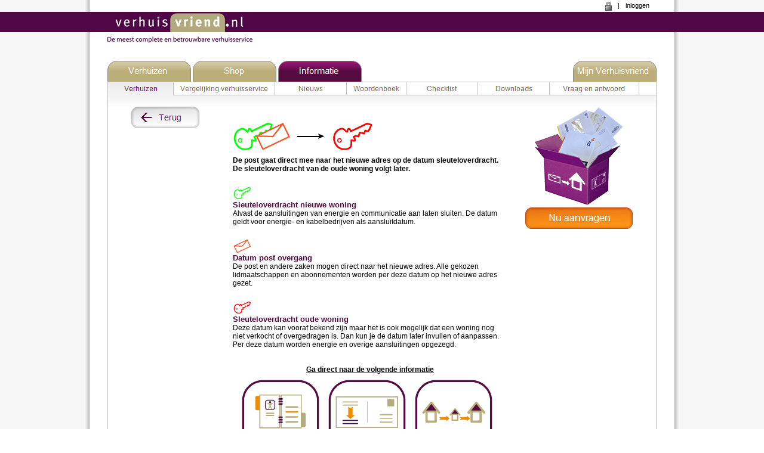

--- FILE ---
content_type: text/html; charset=utf-8
request_url: http://www.deverhuisservice.nl/verhuizen/post/verhuizen/verhuisdatum/post-verhuist-direct-mee-naar-nieuwe-adres-datum-sleuteloverdracht-oud-adres-later/
body_size: 23231
content:

<!DOCTYPE html PUBLIC "-//W3C//DTD XHTML 1.0 Transitional//EN" "http://www.w3.org/TR/xhtml1/DTD/xhtml1-transitional.dtd">
<html xmlns="http://www.w3.org/1999/xhtml">
<head><title>
	Post direct mee naar nieuwe adres op datum sleuteloverdracht. Sleuteloverdracht oude woning later | Post verhuizen
</title>
<meta name="revisit-after" content="3 days" />
<meta name="distribution" content="Global" />
<meta http-equiv="content-language" content="nl" />
<meta name="copyright" content="www.deverhuisservice.nl 2026" />
<meta http-equiv="Page-Exit" content="progid:DXImageTransform.Microsoft.Fade(duration=0)" />
<link rel="shortcut icon" href="/verhuisvriend.ico" />
<link href="/styles/vvControls.css" rel="stylesheet" type="text/css" />
<link href="/footer/stylesheet/1_0_0?t=1701052140" rel="stylesheet" type="text/css" />
<link href="/styles/mp_1.0.0.css?t=1211272318" rel="stylesheet" type="text/css" />
<link href="/styles/c/mp_1.0.0.css?t=1202160104" rel="stylesheet" type="text/css" />
<link href="/styles/c/g/7.0.0.css?t=1202160104" rel="stylesheet" type="text/css" />
<script src="/scripts/cancelevents.js" type="text/javascript" ></script>
<script src="/scripts/common.js" type="text/javascript" ></script>
<script src="/scripts/mozInsertAdjacent.js" type="text/javascript" ></script>
<script src="/scripts/jquery-1.4.4.min.js" type="text/javascript" ></script>
<script src="/scripts/jquery.cookie.js" type="text/javascript" ></script>
<script src="/scripts/refactioncode.js" type="text/javascript" ></script>

<script src="/scripts/na_actioncode.js?t=1202160104" type="text/javascript" ></script>



<script type="text/javascript">
	try {
		var _gaq = _gaq || [];
		_gaq.push(['_setAccount', 'UA-46121241-1']);
		_gaq.push(['_trackPageview']);
		(function() {
			var ga = document.createElement('script'); ga.type = 'text/javascript'; ga.async = true;
			ga.src = ('https:' == document.location.protocol ? 'https://ssl' : 'http://www') + '.google-analytics.com/ga.js';
			var s = document.getElementsByTagName('script')[0]; s.parentNode.insertBefore(ga, s);
		})();
	} catch(err) {}
</script>

</head>
<body>
    <form name="aspnetForm" method="post" action="/verhuizen/post/verhuizen/verhuisdatum/post-verhuist-direct-mee-naar-nieuwe-adres-datum-sleuteloverdracht-oud-adres-later/" id="aspnetForm">
<div>
<input type="hidden" name="__EVENTTARGET" id="__EVENTTARGET" value="" />
<input type="hidden" name="__EVENTARGUMENT" id="__EVENTARGUMENT" value="" />
<input type="hidden" name="__VIEWSTATE" id="__VIEWSTATE" value="/[base64]" />
</div>

<script type="text/javascript">
//<![CDATA[
var theForm = document.forms['aspnetForm'];
function __doPostBack(eventTarget, eventArgument) {
    if (!theForm.onsubmit || (theForm.onsubmit() != false)) {
        theForm.__EVENTTARGET.value = eventTarget;
        theForm.__EVENTARGUMENT.value = eventArgument;
        theForm.submit();
    }
}
//]]>
</script>


<script src="/WebResource.axd?d=y1FqlQTgefYgQxoMsPd7tSClkjImmMlCYLhucqIIJm5b2LxkLyD0x8yMznXfwq92K_9iAigTXzsVpeso6UiiuMzjriU1&amp;t=634896541540000000" type="text/javascript"></script>


<script src="/scripts/track.js?t=20120729" type="text/javascript"></script>
<script src="/WebResource.axd?d=EOWA3SOmGQ-KupFrHNcPlud3PksMeeLEq03ODI43zTDWm-WZeEKk1XNx0BksRXsm0UFkAfqby2O8Sbik-XtUIlQmgPj6dsKaOLrONzMHQj9ydzdI2gpg7Sal87rZsVqeA7kH5w2&amp;t=635031267142588265" type="text/javascript"></script>
<script src="/WebResource.axd?d=7CcEhBpgri9vBPuGsp2oc6kqwc6xNUa09A82OK6p2lSG7x0QOYHmXEJz2ZzLGsuQapptOd4cLQP5RWcGy7eoVKmmQ-N72oOzkCO5ng_v9gy1ldA8N2FbA_v3iu21_Dv8guMPJg2&amp;t=635031267142588265" type="text/javascript"></script>
<script src="/WebResource.axd?d=nVnDXWh__Vcq4cRR_uq4ZWUa1RtqqISSEwuJqeePN6YlNxxoxDo1ZUp5fChEyaHnE2O12x4pQSNZZ5xL-0DyJ9gWgAlK_E9Wx_0sPa_c9SbFNApPYEhKR11UOOJ54JMu6mWH8Ki1dzlKoZ00uSw5EUKne8I1&amp;t=635031267142588265" type="text/javascript"></script>
<script type="text/javascript">
//<![CDATA[
ImagePreLoader(['/',,[['gr/',,[['pp/',['verhuizing-regelen-post-verhuizen_150.gif'],[['c/g/',['post-verhuist-direct-mee-naar-nieuwe-adres-datum-sleuteloverdracht-oud-adres-later.gif','sleuteloverdracht-nieuwe-woning.png','datum-post-overgang.png','sleuteloverdracht-oude-woning.png'],]]],['lo/',['vv_a_243_34.gif','vv_b_243_18.gif'],],['co/',['vp.gif'],],['sb/',['l.gif','r.gif','bl.gif','b.gif','br.gif'],],['pg/',,[['ta/',['170.gif','171.gif','173.gif','174.gif','176.gif'],],['sh/',['379.gif','326.gif','328.gif','330.gif','332.gif','334.gif','336.gif','337.gif'],],['ib/',['415.gif','421.gif'],]]]]],['ic/',['aw001_1313.gif','aw002_1313.gif'],[['bt130/',['verhuisboekje.gif','familie-en-vrienden.gif','tijdelijk-adres.gif'],]]]]]);//]]>
</script>

<script src="/ScriptResource.axd?d=BlImh7SJr3aZG9jb_FWc3wm6ie9aBDHD4isD77apTbCvfDxJYA5snychrXZNlJNyYOyu8QEdUlsTCitWqZmU1BuWNbfRpDUNhwItH9kwBVePkxIXCG_FwTZoUPF9vCHK8MzirjndWuxLKO2AvyDT80woAyliFy1pww4cl3EdwxWFpkIg0&amp;t=6119e399" type="text/javascript"></script>
<script src="/ScriptResource.axd?d=Fb6d3QHkV3uAYBcIVZ1Ov5I7_tqfAXluVt5Kvij7m-mi68M2tBguM1XXUP2bip3A14kpIbER1X14OeB6EEEd7cGXgjnR0jKGaAhPCpMeim-pq4D93JCf8RZxS4-NhURldn4DbyJxED3sRUCYzM6pBH4cdgO4SdFHkJEyeRTwOYoeYT-60&amp;t=6119e399" type="text/javascript"></script>
    <script type="text/javascript">
//<![CDATA[
Sys.WebForms.PageRequestManager._initialize('c$m$SM1', 'aspnetForm', [], [], [], 90, 'c$m');
//]]>
</script>

    <table class="center">
        <tr>
            <td class="spc stat bd">
            </td>
            <td class="stat">
                <table>
                    <tr>
                        <td class="sb_l">
                        </td>
                        <td class="stat main">
                            <div class="statuscontainer">
                                
                                
                                <table>
                                    <tr>
                                        <td style="width: 840px">
                                        </td>
                                        <td style="font-size: 11px; padding-left: 2px; padding-right: 2px;">
                                            <img src="/ic/lock.gif" alt="" />
                                        </td>
                                        <td style="font-size: 11px; padding-left: 8px; padding-right: 8px;">
                                            |
                                        </td>
                                        <td style="font-size: 11px; padding-left: 2px; padding-right: 2px;">
                                            <a style="font-size: 11px; color: #000; text-decoration: none;" href="/mijn-verhuisvriend">
                                                inloggen</a>
                                        </td>
                                    </tr>
                                </table>
                            </div>
                        </td>
                        <td class="sb_r">
                        </td>
                    </tr>
                </table>
            </td>
            <td class="spc stat bd">
            </td>
        </tr>
        <tr>
            <td class="spc bar">
            </td>
            <td class="bar">
                <div style="position: relative;">
                    <div class="floatimg">
                        <a href="/">
                            <img src="/gr/lo/vv_a_243_34.gif" alt="Verhuisvriend.nl" />
                        </a>
                    </div>
                </div>
            </td>
            <td class="spc bar">
            </td>
        </tr>
        <tr>
            <td class="spc sublogo bd">
            </td>
            <td class="sublogo">
                <table>
                    <tr>
                        <td class="sb_l">
                        </td>
                        <td class="sublogo" style="padding: 0px 30px 0px 30px;">
                            <div style="width: 920px;">
                                <a href="/">
                                    <img src="/gr/lo/vv_b_243_18.gif" alt="De meest complete en betrouwbare verhuisservice" />
                                </a>
                            </div>
                        </td>
                        <td class="sb_r">
                        </td>
                    </tr>
                </table>
            </td>
            <td class="spc sublogo bd">
            </td>
        </tr>
        <tr>
            <td class="spc bd">
            </td>
            <td>
                <table>
                    <tr>
                        <td class="sb_l">
                        </td>
                        <td style="padding: 30px 30px 45px 30px;">
                            <div id="c_m_ts" class="TabHStrip" style="height:35px;width:920px;">
	<table cellpadding="0" cellspacing="0" border="0" style="height:35px;width:100%;table-layout:fixed;">
		<tr>
			<td style="width:140px;"><a href="/verhuizen/"><img onmouseover="vvControls_SwitchPic(this,&#39;/gr/pg/ta/169.gif&#39;)" src="/gr/pg/ta/170.gif" alt="Verhuizen" style="border-width:0px;" /></a></td><td style="width:3px;"></td><td style="width:140px;"><a href="/shop/"><img onmouseover="vvControls_SwitchPic(this,&#39;/gr/pg/ta/172.gif&#39;)" src="/gr/pg/ta/173.gif" alt="Shop" style="border-width:0px;" /></a></td><td style="width:3px;"></td><td style="width:140px;"><a href="/informatie/"><img onmouseover="vvControls_SwitchPic(this,&#39;/gr/pg/ta/174.gif&#39;)" src="/gr/pg/ta/174.gif" alt="Informatie" style="border-width:0px;" /></a></td><td style="width:354px;"></td><td style="width:140px;"><a href="/mijn-verhuisvriend/"><img onmouseover="vvControls_SwitchPic(this,&#39;/gr/pg/ta/175.gif&#39;)" src="/gr/pg/ta/176.gif" alt="Mijn Verhuisvriend" style="border-width:0px;" /></a></td><td style="width:0px;"></td>
		</tr>
	</table>
</div>
                            
    <div class="m1">
        <div id="c_m_m1_sts" class="SubTabHStrip" style="height:22px;width:100%;">
	<table cellpadding="0" cellspacing="0" border="0" style="height:22px;width:100%;table-layout:fixed;">
		<tr>
			<td style="width:110px;"><a href="/verhuizen/post/verhuizen/"><img onmouseover="vvControls_SwitchPic(this,&#39;/gr/pg/sh/379.gif&#39;)" src="/gr/pg/sh/379.gif" alt="Verhuizen" style="border-width:0px;" /></a></td><td style="width:170px;"><a href="/informatie/vergelijking-verhuisservice/"><img onmouseover="vvControls_SwitchPic(this,&#39;/gr/pg/sh/325.gif&#39;)" src="/gr/pg/sh/326.gif" alt="Vergelijking verhuisservice" style="border-width:0px;" /></a></td><td style="width:120px;"><a href="/informatie/nieuws/"><img onmouseover="vvControls_SwitchPic(this,&#39;/gr/pg/sh/327.gif&#39;)" src="/gr/pg/sh/328.gif" alt="Nieuws" style="border-width:0px;" /></a></td><td style="width:100px;"><a href="/informatie/woordenboek/"><img onmouseover="vvControls_SwitchPic(this,&#39;/gr/pg/sh/329.gif&#39;)" src="/gr/pg/sh/330.gif" alt="Woordenboek" style="border-width:0px;" /></a></td><td style="width:120px;"><a href="/informatie/checklist/"><img onmouseover="vvControls_SwitchPic(this,&#39;/gr/pg/sh/331.gif&#39;)" src="/gr/pg/sh/332.gif" alt="Checklist" style="border-width:0px;" /></a></td><td style="width:120px;"><a href="/informatie/downloads/"><img onmouseover="vvControls_SwitchPic(this,&#39;/gr/pg/sh/333.gif&#39;)" src="/gr/pg/sh/334.gif" alt="Downloads" style="border-width:0px;" /></a></td><td style="width:150px;"><a href="/informatie/vraag-en-antwoord/"><img onmouseover="vvControls_SwitchPic(this,&#39;/gr/pg/sh/335.gif&#39;)" src="/gr/pg/sh/336.gif" alt="Vraag en antwoord" style="border-width:0px;" /></a></td><td style="background-image:url(&#39;/gr/pg/sh/337.gif&#39;);"></td>
		</tr>
	</table>
</div>
        <div class="c1_back">
            <div class="c1_back_1">
            </div>
            <div class="c1_back_2">
            </div>
            <div class="c1_back_3">
            </div>
        </div>
        
    <div class="c1">
        <table style="width: 880px;">
            <tr>
                <td style="padding-top: 10px; width: 180px;">
                    
                            
                            <table>
                                <tr>
                                    <td style="padding-left: 20px;">
                                        <a href="/verhuizen/post/verhuizen/verhuisdatum/mogelijke-datumvarianten#mogelijke-datumvarianten" id="c_m_m1_c1_cmdDetailsTerug" class="GradientButton"><img src="/gr/pg/ib/415.gif" onmouseover="vvControls_SwitchPic(this,&#39;/gr/pg/ib/416.gif&#39;)" style="border-width:0px;" /></a>
                                    </td>
                                </tr>
                            </table>
                        
                </td>
                <td style="padding-top: 10px; padding-left: 10px; vertical-align: top;">
                    
                            
                            <table>
                                
                                <tr>
                                    <td class="row2 Details">
                                        
          <img class="HeadIcon" src="/gr/pp/c/g/post-verhuist-direct-mee-naar-nieuwe-adres-datum-sleuteloverdracht-oud-adres-later.gif" alt="Post direct mee naar nieuwe adres op datum sleuteloverdracht. Sleuteloverdracht oude woning later. Post verhuizen" />
          <p>
              <b>De post gaat direct mee naar het nieuwe adres op de datum sleuteloverdracht. 
              De sleuteloverdracht van de oude woning volgt later.</b>
          </p>
          
          <img class="HeadIcon" src="/gr/pp/c/g/sleuteloverdracht-nieuwe-woning.png" alt="Sleuteloverdracht nieuwe woning. Post verhuizen" />
          <h4 class="BelowIcon">
              <a href="/verhuizen/post/verhuizen/verhuisdatum/sleuteloverdracht-nieuwe-woning#sleuteloverdracht-nieuwe-woning">Sleuteloverdracht nieuwe woning</a></h4>
          <p>
              Alvast de aansluitingen van energie en communicatie aan laten sluiten. De datum 
              geldt voor energie- en kabelbedrijven als aansluitdatum.
          </p>
          <img class="HeadIcon" src="/gr/pp/c/g/datum-post-overgang.png" alt="Datum post overgang. Post verhuizen" />
          <h4 class="BelowIcon">
              <a href="/verhuizen/post/verhuizen/verhuisdatum/datum-post-overgang#datum-post-overgang">Datum post overgang</a></h4>
          <p>
              De post en andere zaken mogen direct naar het nieuwe adres. Alle gekozen 
              lidmaatschappen en abonnementen worden per deze datum op het nieuwe adres gezet.
          </p>
          <img class="HeadIcon" src="/gr/pp/c/g/sleuteloverdracht-oude-woning.png" alt="Sleuteloverdracht oude woning. Post verhuizen" />
          <h4 class="BelowIcon">
              <a href="/verhuizen/post/verhuizen/verhuisdatum/sleuteloverdracht-oude-woning#sleuteloverdracht-oude-woning">Sleuteloverdracht oude woning</a></h4>
          <p>
              Deze datum kan vooraf bekend zijn maar het is ook mogelijk dat een woning nog 
              niet verkocht of overgedragen is. Dan kun je de datum later invullen of aanpassen. 
              Per deze datum worden energie en overige aansluitingen opgezegd.
          </p>
           
                                    </td>
                                </tr>
                                <tr>
                                    <td class="DirectVerder">
                                        <h2>
                                            Ga direct naar de volgende informatie</h2>
                                    </td>
                                </tr>
                                <tr>
                                    <td>
                                        <table>
                                            <tr>
                                                <td style="padding-left: 15px;">
                                                    <a href="/verhuizen/post/verhuizen/verhuisboekje" id="c_m_m1_c1_btnVerhuisboekje1" class="ImageButton"><img src="/ic/bt130/verhuisboekje.gif" onmouseover="vvControls_SwitchPic(this,&#39;/ic/bt130/verhuisboekje_h.gif&#39;)" alt="Verhuisboekje - " style="border-width:0px;" /></a>
                                                </td>
                                                <td style="padding-left: 15px;">
                                                    <a href="/verhuizen/post/verhuizen/familie-en-vrienden" id="c_m_m1_c1_btnFamilieEnVrienden1" class="ImageButton"><img src="/ic/bt130/familie-en-vrienden.gif" onmouseover="vvControls_SwitchPic(this,&#39;/ic/bt130/familie-en-vrienden_h.gif&#39;)" alt="Wat is jouw situatie - " style="border-width:0px;" /></a>
                                                </td>
                                                <td style="padding-left: 15px;">
                                                    <a href="/verhuizen/post/verhuizen/tijdelijk-adres" id="c_m_m1_c1_btnTijdelijkAdres1" class="ImageButton"><img src="/ic/bt130/tijdelijk-adres.gif" onmouseover="vvControls_SwitchPic(this,&#39;/ic/bt130/tijdelijk-adres_h.gif&#39;)" alt="Tijdelijk adres - " style="border-width:0px;" /></a>
                                                </td>
                                            </tr>
                                        </table>
                                    </td>
                                </tr>
                            </table>
                        
                </td>
                <td style="width: 220px;">
                    <table>
                        <tr>
                            <td style="padding-top: 10px; text-align: center; width: 220px;">
                                <img src="/gr/pp/verhuizing-regelen-post-verhuizen_150.gif"
                                    alt="Verhuisservice verhuizing, post verhuizen" />
                            </td>
                        </tr>
                        <tr>
                            <td style="padding-top: 4px; text-align: center;">
                                <a href="/nu-aanmelden/" id="c_m_m1_c1_cmdNuAanmelden" class="GradientButton"><img src="/gr/pg/ib/421.gif" onmouseover="vvControls_SwitchPic(this,&#39;/gr/pg/ib/422.gif&#39;)" style="border-width:0px;" /></a>
                            </td>
                        </tr>
                    </table>
                </td>
            </tr>
        </table>
    </div>

        
    </div>
    
    

                        </td>
                        <td class="sb_r">
                        </td>
                    </tr>
                    <tr>
                        <td class="sb_bl">
                        </td>
                        <td class="sb_b">
                        </td>
                        <td class="sb_br">
                        </td>
                    </tr>
                </table>
            </td>
            <td class="spc bd">
            </td>
        </tr>
        
        <tr>
            <td class="spc bd">
            </td>
            <td class="os bd">
                
<div class="ftr">
	<table>
		<tr>
			<td class="ftr_col" style="width:140px;"><ul>
				<li><a href="/informatie/professionals/">Professionals:</a><ul>
					<li><a href="/makelaars/">Makelaars</a></li><li><a href="/intermediairs/">Intermediairs</a></li><li><a href="/woningcorporaties/">Woningcorporaties</a></li><li><a href="/gemeentes/">Gemeentes</a></li><li><a href="/studenten/">Studenten</a></li><li><a href="/huurbemiddeling/">Huurbemiddeling</a></li>
				</ul></li>
			</ul></td><td class="ftr_col" style="width:150px;"><ul>
				<li><a href="/zakelijk/" target="_blank">Zakelijk:</a><ul>
					<li><a href="/zakelijk/" target="_blank">Leveranciers portaal</a></li><li><a href="/verhuisvriendelijk/" target="_blank">Verhuisvriendelijk.nl</a></li>
				</ul></li>
			</ul><ul style="border-top:dotted 1px #c0c0c0;">
				<li><a href="/postbezorgers/" target="_blank">Postbezorgers:</a><ul>
					<li><a href="/postbezorgers/" target="_blank">Informatie portaal</a></li><li><a href="http://www.postbezorgers.org/forum/viewforum.php?f=30" target="_blank">Forum</a></li>
				</ul></li>
			</ul></td><td class="ftr_col" style="width:383px;"><ul>
				<li><span>Nieuw op de site:</span><ul>
					<li><a href="/shop/boedelopslag">Tijdelijke opslag voor je inboedel. Mini opslag te huur.</a></li><li><a href="/verhuizen/post-doorsturen">Kosten doorstuurservice. Post doorsturen niet nodig bij verhuizing</a></li><li><a href="/shop/verhuiskaarten">Leuke verhuiskaarten! Stuur vrienden en familie een verhuisbericht.</a></li>
				</ul></li>
			</ul><ul style="border-top:dotted 1px #c0c0c0;">
				<li><a href="/informatie/nieuws/">Nieuws:</a><ul>
					<li><a href="http://www.sandd.nl">Nieuwe diensten van Sandd. Verhuisservice en doorstuurservice</a></li><li><a href="/informatie/nieuws/algemeen/woningontruiming-regionaal-verbreedt-dienstenpakket/">Woningontruiming Regionaal verbreedt dienstenpakket</a></li><li><a href="/informatie/nieuws/algemeen/verhuisvriend-nl-nu-ook-voor-klanten-re-max/">Verhuisvriend.nl nu ook voor klanten RE/MAX</a></li><li class="more_link"><a href="/informatie/nieuws/algemeen/">meer nieuws.....</a></li>
				</ul></li>
			</ul></td><td class="ftr_col" style="width:160px;"><ul>
				<li><a href="/">Verhuisvriend.nl:</a><ul>
					<li><a href="/wie-zijn-wij/">Wie zijn wij</a></li><li><a href="/privacy-statement/">Privacy statement</a></li><li><a href="/algemene-voorwaarden/">Algemene voorwaarden</a></li><li><a href="/disclaimer/">Disclaimer</a></li><li><a href="/contact/">Contact</a></li>
				</ul></li>
			</ul><ul>
				<li><ul>
					<li><a href="/sitemap/">Sitemap</a></li>
				</ul></li>
			</ul></td>
		</tr>
	</table>
</div>
                
            </td>
            <td class="spc bd">
            </td>
        </tr>
    </table>
    

<script type="text/javascript">
//<![CDATA[
na_update_href('https://mijn.verhuisvriend.nl/verhuisboekje/actiecode/','c_m_m1_c1_cmdNuAanmelden');trackView();ImagePreLoader(['/',,[['gr/pg/',,[['ta/',['169.gif','172.gif','174.gif','175.gif'],],['sh/',['379.gif','325.gif','327.gif','329.gif','331.gif','333.gif','335.gif'],],['ib/',['416.gif','422.gif'],]]],['ic/bt130/',['verhuisboekje_h.gif','familie-en-vrienden_h.gif','tijdelijk-adres_h.gif'],]]]);//]]>
</script>
</form>
</body>
</html>


--- FILE ---
content_type: text/css
request_url: http://www.deverhuisservice.nl/styles/vvControls.css
body_size: 34032
content:
body
{
	margin: 0px 0px 0px 0px;
	padding: 0px 0px 0px 0px;
	border: none;
	text-decoration: none;
	scrollbar-face-color: #bbae78;
	scrollbar-track-color: #ffffff;
	scrollbar-arrow-color: #ffffff;
	scrollbar-shadow-color: #ffffff;
	scrollbar-3dlight-color: #ffffff;
	scrollbar-highlight-color: #ffffff;
	scrollbar-darkshadow-color: #ffffff;
}

.TabFrameDiv, .TabFrameDiv.TabFrame
{
	top: 0px;
	left: 0px;
	margin: 0px 0px 0px 0px;
	padding: 0px 0px 0px 0px;
	border: none;
	border-width: 0px;
	position: relative;
	text-align: left;
}

.TabFrame .bla
{
	margin: 10px 10px 10px 10px;
}


/* vv:Tip */
.Tip
{
	position: relative;
	z-index: 100;
}

/* vv:Tab */
.Tab
{
}

.Tab_Shadow
{
	filter: progid:DXImageTransform.Microsoft.blur(pixelradius=5, makeshadow='true', ShadowOpacity=0.45);
}

.Tab_Button
{
}

/* vv:__________.ToolTip */
#vvControls_Tooltip
{
	font-family: Arial;
	font-size: 11px;
	border: solid 1px #909090;
	background-color: #ffffff;
	color: #550B41;
	padding: 3px;
}

/* vv:__________.IndicatorTip */
#vvControls_IndicatorTip
{
	font-family: Arial;
	font-size: 11px;
	border: solid 1px #909090;
	background-color: #ffffff;
	color: #550B41;
	padding: 3px;
}


/* vv:IndicatorLegend */
.IndicatorLegend
{
	width:100%;
	text-align: center;
	font-family: Arial;
	font-size: 10px;
	color: #94895F;
}

.IndicatorLegend img
{
	vertical-align:bottom;
	margin-left:10px;
	margin-right:2px;
}

/* vv:SystemMessageBox */
.SystemMessageBox, .SystemMessageBox_Comment, .SystemMessageBox_Info, .SystemMessageBox_Important
{
	font-family:Arial;
	font-size:10px;
	border-style:solid;
	border-width:1px;
	margin: 0px 0px 1px 0px;	
	padding: 0px 0px 0px 0px;
	overflow-x:hidden;
	overflow-y:auto;
	position:relative;
}

.SystemMessageBox img, .SystemMessageBox_Comment img, .SystemMessageBox_Info img, .SystemMessageBox_Important img
{
	cursor:pointer;
	position:absolute;	
	right:1px;
	top:1px;
}

.SystemMessageBox .Head, .SystemMessageBox_Comment .Head, .SystemMessageBox_Info .Head, .SystemMessageBox_Important .Head
{
	font-weight:bold;
	overflow-y:hidden;
}

.SystemMessageBox .Content, .SystemMessageBox_Comment .Content, .SystemMessageBox_Info .Content, .SystemMessageBox_Important .Content
{
	font-size:10px;
	text-decoration:none;
}

.SystemMessageBox .Content a, .SystemMessageBox_Comment .Content a, .SystemMessageBox_Info .Content a, .SystemMessageBox_Important .Content a
{
	text-decoration:underline;
}

/* MessageType.Normal */
.SystemMessageBox
{	background-color:#ffffff;
	border-color:#bbae78;}

.SystemMessageBox .Head
{	color:#94895F;
	font-size:11px;
 	text-align:center;}

.SystemMessageBox .Content
{	color:#94895F;}

.SystemMessageBox .Content a
{	color:#94895F;}

/* MessageType.Comment */
.SystemMessageBox_Comment
{	background-color:#ffffff;
	border-color:#bbae78;}

.SystemMessageBox_Comment .Head
{	color:#94895F;
	font-size:11px;
 	text-align:center;
 	font-style:italic;}

.SystemMessageBox_Comment .Content
{	color:#94895F;
 	font-style:italic;}

.SystemMessageBox_Comment .Content a
{	color:#94895F;}

/* MessageType.Info */
.SystemMessageBox_Info
{	background-color: #ffffff;
	border-color: #6699FF;}

.SystemMessageBox_Info .Head
{	color:#550B41;
	font-size:10px;
 	text-align:left;}

.SystemMessageBox_Info .Content
{	color:#94895F;}

.SystemMessageBox_Info .Content a
{	color:#94895F;}

/* MessageType.Important */
.SystemMessageBox_Important
{	background-color: #ffffff;
	border-color: #550B41;}

.SystemMessageBox_Important .Head
{	color:#550B41;
	font-size:11px;
 	text-align:center;}

.SystemMessageBox_Important .Content
{	color:#550B41;}

.SystemMessageBox_Important .Content a
{	color:#550B41;}

/* vv:TextBox */
.TextBox
{
	border: none 0px white;
	text-align: left;
	margin-top: 0px;
	margin-bottom: 0px;
	padding-top: 0px;
	padding-bottom: 0px;
}

.TextBox td, .TextBox_Highlight td
{
	border: none 0px white;
	text-align: left;
	vertical-align: top;
}

.TextBox_l, .TextBox_l_Highlight
{
	font-family: Arial;
	font-size: 12px;
}

.TextBox_l_Disabled
{
	color: #c0c0c0;
}

.TextBox_l img, .TextBox_l_Highlight img, .TextBox a img
{
	margin-top: 0px;
	vertical-align: top;
}

.TextBox_l
{
	color: #94895F;
}

.TextBox_l_Highlight
{
	color: #550B41;
}

.TextBox_t, .TextBox_t_ReadOnly, .TextBox_t_Disabled, 
.TextBox_tb, .TextBox_tb_ReadOnly, .TextBox_tb_Disabled
{
	padding: 0px 0px 0px 0px;
	font-family: Arial;
	font-size: 12px;
	border: none;
	vertical-align: top;
	overflow: hidden;
}

.TextBox_t, .TextBox_t_ReadOnly, .TextBox_t_Disabled
{
	margin-top: -1px;
}

.TextBox_t, .TextBox_t_ReadOnly
{
	color: #000000;
	overflow-y:auto!important;
}

.TextBox_tx
{
	position:relative;
}

.TextBox_t, .TextBox_t_ReadOnly, .TextBox_t_Disabled
{
	top:1px;
	left:0px;
	position:absolute;
	z-index:auto;
	background-color:Transparent;
	background-image:url('noimage');
	margin: 0px 0px 0px 1px;
}

.TextBox_tb, .TextBox_tb_ReadOnly, .TextBox_tb_Disabled
{
	top:0px;
	left:0px;
	position:relative  ;
	z-index:auto;
}

.TextBox_tb
{
	background-color: #efefef;
}

.TextBox_tb_ReadOnly, .TextBox_tb_Disabled
{
	background-color: #ffffff;
}

.TextBox_tb
{
	color: #999999;
	font-style:italic;
}

.TextBox_t_Disabled
{
	color: #c0c0c0;
}

.TextBox_i
{
	margin: 0px 0px 0px 0px;
	padding: 0px 0px 0px 0px;
	vertical-align: top;
}

.TextBox_s
{
	cursor: pointer;
}

/* vv:TextBoxSmall */
.TextBoxSmall
{
	border: none 0px white;
	text-align: left;
	margin-top: 0px;
	margin-bottom: 0px;
	padding-top: 0px;
	padding-bottom: 0px;
}

.TextBoxSmall td, .TextBoxSmall_Highlight td
{
	border: none 0px white;
	text-align: left;
	vertical-align: top;
}

.TextBoxSmall_l, .TextBoxSmall_l_Highlight
{
	font-family: Arial;
	font-size: 10px;
}

.TextBoxSmall_l_Disabled
{
	color: #c0c0c0;
}

.TextBoxSmall_l img, .TextBoxSmall_l_Highlight img, .TextBoxSmall a img
{
	margin-top: 0px;
	vertical-align: top;
}

.TextBoxSmall_l
{
	color: #94895F;
}

.TextBoxSmall_l_Highlight
{
	color: #550B41;
}

.TextBoxSmall_t, .TextBoxSmall_t_ReadOnly, .TextBoxSmall_t_Disabled, 
.TextBoxSmall_tb, .TextBoxSmall_tb_ReadOnly, .TextBoxSmall_tb_Disabled
{
	padding: 0px 0px 0px 0px;
	font-family: Arial;
	font-size: 10px;
	border: none;
	vertical-align: top;
	overflow:hidden;
}

.TextBoxSmall_t, .TextBoxSmall_t_ReadOnly, .TextBoxSmall_t_Disabled
{
	margin-top: -1px;
}

.TextBoxSmall_t, .TextBoxSmall_t_ReadOnly
{
	color: #000000;
	overflow-y:auto!important;
}

.TextBoxSmall_tx
{
	position:relative;
}

.TextBoxSmall_t, .TextBoxSmall_t_ReadOnly, .TextBoxSmall_t_Disabled
{
	top:1px;
	left:0px;
	position:absolute;
	z-index:auto;
	background-color:Transparent;
	background-image:url('noimage');
	margin: 0px 0px 0px 1px;
}

.TextBoxSmall_tb, .TextBoxSmall_tb_ReadOnly, .TextBoxSmall_tb_Disabled
{
	top:0px;
	left:0px;
	position:relative  ;
	z-index:auto;
}

.TextBoxSmall_tb
{
	background-color: #efefef;
}

.TextBoxSmall_tb_ReadOnly, .TextBoxSmall_tb_Disabled
{
	background-color: #ffffff;
}

.TextBoxSmall_tb
{
	color: #999999;
	font-style:italic;
}

.TextBoxSmall_t_Disabled
{
	color: #c0c0c0;
}

.TextBoxSmall_i
{
	margin: 0px 0px 0px 0px;
	padding: 0px 0px 0px 0px;
	vertical-align: top;
}

.TextBoxSmall_s
{
	cursor: pointer;
}

/* vv:Label */
.Label, .Label_Highlight
{
	font-family: Arial;
	font-size: 12px;
}

.Label img, .Label_Highlight img
{
	margin-top: 0px;
	vertical-align: top;
}

.Label
{
	color: #94895F;
}

.Label_Highlight
{
	color: #550B41;
}

/* vv:LabelSmall */
.LabelSmall, .LabelSmall_Highlight
{
	font-family: Arial;
	font-size: 10px;
}

.LabelSmall img, .LabelSmall_Highlight img
{
	margin-top: 0px;
	vertical-align: top;
}

.LabelSmall
{
	color: #94895F;
}

.LabelSmall_Highlight
{
	color: #550B41;
}

/* vv:LinkButton */
.LinkButton
{	
	color: #94895F;	
	text-decoration:underline;
}

/* vv:IconBox */
.IconBox
{
	padding: 0px 0px 0px 0px;
	border: none;
	vertical-align: top;
	margin-top: 0px;
}

.IconBox img
{
	margin-top: 0px;
	vertical-align: top;
}

/* vv:CheckBox */
.CheckBox, .CheckBox_Highlight, .CheckBox_l, .CheckBox_l_Highlight, .CheckBox_Disabled, .CheckBox_l_Disabled
{
	padding: 0px 0px 0px 0px;
	border: none;
	font-family: Arial;
	font-size: 12px;
	vertical-align: top;
	margin-top: 0px;
}

.CheckBox td, .CheckBox_Highlight td, .CheckBox_l td, .CheckBox_l_Highlight td, .CheckBox_Disabled td, .CheckBox_l_Disabled td
{
	border: none 0px white;
	text-align: left;
	vertical-align: top;
}

.CheckBox_Highlight, .CheckBox_l_Highlight, .CheckBox_Highlight a
{
	color: #550B41;
}

.CheckBox_Highlight a:hover, .CheckBox_l_Highlight a:hover
{
	text-decoration:none;
}

.CheckBox_l img, .CheckBox_l_Highlight img, .CheckBox_l_Disabled img
{
	margin-top: 0px;
	vertical-align: top;
}
.CheckBox, .CheckBox_l
{
	color: #94895F;
}

.CheckBox_Disabled, .CheckBox_l_Disabled
{
	color: #c0c0c0;
}

.CheckBox_i
{
	margin: 0px 0px 0px 0px;
	padding: 0px 0px 0px 0px;
	vertical-align: top;
}
/* vv:CheckBoxSmall */
.CheckBoxSmall, .CheckBoxSmall_Highlight, .CheckBoxSmall_l, .CheckBoxSmall_l_Highlight, .CheckBoxSmall_Disabled, .CheckBoxSmall_l_Disabled
{
	padding: 0px 0px 0px 0px;
	border: none;
	font-family: Arial;
	font-size: 10px;
	vertical-align: top;
	margin-top: 0px;
}

.CheckBoxSmall td, .CheckBoxSmall_Highlight td, .CheckBoxSmall_l td, .CheckBoxSmall_l_Highlight td, .CheckBoxSmall_Disabled td, .CheckBoxSmall_l_Disabled td
{
	border: none 0px white;
	text-align: left;
	vertical-align: top;
}

.CheckBoxSmall_Highlight, .CheckBoxSmall_l_Highlight
{
	color: #550B41;
}

.CheckBoxSmall_l img, .CheckBoxSmall_l_Highlight img, .CheckBoxSmall_l_Disabled img
{
	margin-top: 0px;
	vertical-align: top;
}
.CheckBoxSmall, .CheckBoxSmall_l
{
	color: #94895F;
}

.CheckBoxSmall_Disabled, .CheckBoxSmall_l_Disabled
{
	color: #c0c0c0;
}

.CheckBoxSmall_i
{
	margin: 0px 0px 0px 0px;
	padding: 0px 0px 0px 0px;
	vertical-align: top;
}


/* vv:DropDownList */
.DropDownList, .DropDownList_Highlight, .DropDownList_l, .DropDownList_l_Highlight, .DropDownList_Disabled, .DropDownList_l_Disabled
{
	padding: 0px 0px 0px 0px;
	border: none;
	font-family: Arial;
	font-size: 12px;
	vertical-align: top;
	margin-top: 0px;
	cursor: default;
	position:relative;
}

.DropDownList td, .DropDownList_Highlight td, .DropDownList_l td, .DropDownList_l_Highlight td, .DropDownList_Disabled td, .DropDownList_l_Disabled td
{
	border: none 0px white;
	text-align: left;
	vertical-align: top;
}

.DropDownList_Highlight, .DropDownList_l_Highlight
{
	color: #550B41;
}

.DropDownList_l img, .DropDownList_l_Highlight img, .DropDownList_l_Disabled img
{
	margin-top: 0px;
	vertical-align: top;
}
.DropDownList, .DropDownList_l
{
	color: #94895F;
}

.DropDownList_Disabled, .DropDownList_l_Disabled
{
	color: #c0c0c0;
}

.DropDownList_t, .DropDownList_t_ReadOnly, .DropDownList_t_Disabled, 
.DropDownList_tw
{
	padding: 0px 0px 0px 0px;
	font-family: Arial;
	font-size: 12px;
	border: none;
	vertical-align: top;
	margin-top: 0px;
	overflow: hidden;
}

.DropDownList_t
{
	color: #000000;
	background-color: #efefef;
}

.DropDownList_tw
{
	color: #999999;
	font-style:italic;
	background-color: #efefef;
}

.DropDownList_t_ReadOnly
{
	overflow-y: auto;
	color: #000000;
	background-color: #FFFFFF;
}

.DropDownList_t_Disabled
{
	color: #c0c0c0;
	background-color: #FFFFFF;
}

.DropDownList_p
{
	display: none;
	position: absolute;
	z-index: 1000;
	border: solid 1px #bbae78;
	background-color: #ffffff;
	color: #000000;
	font-family: Arial;
	font-size: 12px;
	padding-top: 2px;
	cursor: default;
}

.DropDownList_Item td, .DropDownList_Item_Highlight td
{
	border-bottom: solid 1px #ffffff;
}

.DropDownList_Item div, .DropDownList_Item_Highlight div
{
	padding-left: 2px;
	padding-right: 2px;
}

.DropDownList_Item_Highlight div
{
	color: #ffffff;
	background-color: #550B41;
}

.DropDownList_Item img, .DropDownList_Item_Highlight img
{
	margin: 0px 2px 0px 2px;
	vertical-align: middle;
	border-width: 0px;
}

.DropDownList_i
{
	margin: 0px 0px 0px 0px;
	padding: 0px 0px 0px 0px;
	vertical-align: top;
}


/* vv:DropDownListSmall */
.DropDownListSmall, .DropDownListSmall_Highlight, .DropDownListSmall_l, .DropDownListSmall_l_Highlight, .DropDownListSmall_Disabled, .DropDownListSmall_l_Disabled
{
	padding: 0px 0px 0px 0px;
	border: none;
	font-family: Arial;
	font-size: 10px;
	vertical-align: top;
	margin-top: 0px;
	cursor: default;
	position:relative;
}

.DropDownListSmall td, .DropDownListSmall_Highlight td, .DropDownListSmall_l td, .DropDownListSmall_l_Highlight td, .DropDownListSmall_Disabled td, .DropDownListSmall_l_Disabled td
{
	border: none 0px white;
	text-align: left;
	vertical-align: top;
}

.DropDownListSmall_Highlight, .DropDownListSmall_l_Highlight
{
	color: #550B41;
}

.DropDownListSmall_l img, .DropDownListSmall_l_Highlight img, .DropDownListSmall_l_Disabled img
{
	margin-top: 0px;
	vertical-align: top;
}
.DropDownListSmall, .DropDownListSmall_l
{
	color: #94895F;
}

.DropDownListSmall_Disabled, .DropDownListSmall_l_Disabled
{
	color: #c0c0c0;
}

.DropDownListSmall_t, .DropDownListSmall_t_ReadOnly, .DropDownListSmall_t_Disabled, 
.DropDownListSmall_tw
{
	padding: 0px 0px 0px 0px;
	font-family: Arial;
	font-size: 10px;
	border: none;
	vertical-align: top;
	margin-top: 0px;
	overflow: hidden;
}

.DropDownListSmall_t
{
	color: #000000;
	background-color: #efefef;
}

.DropDownListSmall_tw
{
	color: #999999;
	font-style:italic;
	background-color: #efefef;
}

.DropDownListSmall_t_ReadOnly
{
	overflow-y: auto;
	color: #000000;
	background-color: #FFFFFF;
}

.DropDownListSmall_t_Disabled
{
	color: #c0c0c0;
	background-color: #FFFFFF;
}

.DropDownListSmall_p
{
	display: none;
	position: absolute;
	z-index: 1000;
	border: solid 1px #bbae78;
	background-color: #ffffff;
	color: #000000;
	font-family: Arial;
	font-size: 10px;
	padding-top: 2px;
	cursor: default;
}

.DropDownListSmall_Item td, .DropDownListSmall_Item_Highlight td
{
	border-bottom: solid 1px #ffffff;
}

.DropDownListSmall_Item div, .DropDownListSmall_Item_Highlight div
{
	padding-left: 2px;
	padding-right: 2px;
}

.DropDownListSmall_Item_Highlight div
{
	color: #ffffff;
	background-color: #550B41;
}

.DropDownListSmall_Item img, .DropDownListSmall_Item_Highlight img
{
	margin: 0px 2px 0px 2px;
	vertical-align: middle;
	border-width: 0px;
}

.DropDownListSmall_i
{
	margin: 0px 0px 0px 0px;
	padding: 0px 0px 0px 0px;
	vertical-align: top;
}

/* vv:CategoryTree */
.CategoryTree
{
	padding: 1px 0px 0px 1px;
	border: none;
	font-family: Arial;
	font-size: 12px;
	color: #000000;
	text-align:left;
	/*cursor: default;*/
	position: relative;
	overflow-x:hidden;
	overflow-y:auto;
}

.CategoryTree a
{
	text-decoration:none;
	color:#000000;
}

.CategoryTree_0 div, .CategoryTree_1 div, .CategoryTree_2 div, .CategoryTree_3 div, .CategoryTree_4 div, .CategoryTree_5 div
{
	overflow-x:hidden;
}

.CategoryTree_0_Selected, .CategoryTree_0_Highlight, .CategoryTree_1_Selected, .CategoryTree_1_Highlight, .CategoryTree_2_Selected, .CategoryTree_2_Highlight, .CategoryTree_3_Selected, .CategoryTree_3_Highlight, .CategoryTree_4_Selected, .CategoryTree_4_Highlight, .CategoryTree_5_Selected, .CategoryTree_5_Highlight,
.CategoryTree_0_Highlight a, .CategoryTree_1_Highlight a, .CategoryTree_2_Highlight a, .CategoryTree_3_Highlight a, .CategoryTree_4_Highlight a, .CategoryTree_5_Highlight a
{
	color: #550B41;
	overflow-x:hidden;
}

.CategoryTree_0, .CategoryTree_0_Selected, .CategoryTree_0_Highlight
{
	font-size: 15px;
	margin-left: -4px;
	height:20px;
}
.CategoryTree_0 td, .CategoryTree_0_Selected td, .CategoryTree_0_Highlight td
{
	padding-left: 5px;
}

.CategoryTree_1, .CategoryTree_1_Selected, .CategoryTree_1_Highlight
{
	font-size: 12px;
	margin-left: 16px;
	height:18px;
}
.CategoryTree_1 td, .CategoryTree_1_Selected td, .CategoryTree_1_Highlight td
{
	padding-left:5px;
}

.CategoryTree_2, .CategoryTree_2_Selected, .CategoryTree_2_Highlight
{
	font-size: 12px;
	margin-left: 36px;
	height:18px;
		overflow-x:hidden;
}
.CategoryTree_2 td, .CategoryTree_2_Selected td, .CategoryTree_2_Highlight td
{
	padding-left:5px;
}

.CategoryTree_3, .CategoryTree_3_Selected, .CategoryTree_3_Highlight
{
	font-size: 12px;
	margin-left: 56px;
	height:18px;
}
.CategoryTree_3 td, .CategoryTree_3_Selected td, .CategoryTree_3_Highlight td
{
	padding-left:5px;
}

.CategoryTree_4, .CategoryTree_4_Selected, .CategoryTree_4_Highlight
{
	font-size: 12px;
	margin-left: 76px;
	height:18px;
}
.CategoryTree_4 td, .CategoryTree_4_Selected td, .CategoryTree_4_Highlight td
{
	padding-left:5px;
}

.CategoryTree_5, .CategoryTree_5_Selected, .CategoryTree_5_Highlight
{
	font-size: 12px;
	margin-left: 96px;
	height:18px;
}
.CategoryTree_5 td, .CategoryTree_5_Selected td, .CategoryTree_5_Highlight td
{
	padding-left:5px;
}

.CategoryTree_6, .CategoryTree_6_Selected, .CategoryTree_6_Highlight
{
	font-size: 12px;
	margin-left: 116px;
	height:18px;
}
.CategoryTree_6 td, .CategoryTree_6_Selected td, .CategoryTree_6_Highlight td
{
	padding-left:5px;
}


/* vv:DateBox */
.DateBox, .DateBox_Highlight, .DateBox_l, .DateBox_l_Highlight, .DateBox_Disabled, .DateBox_l_Disabled
{
	padding: 0px 0px 0px 0px;
	border: none;
	font-family: Arial;
	font-size: 12px;
	vertical-align: top;
	margin-top: 0px;
	cursor: default;
	position: relative;
}

.DateBox td, .DateBox_Highlight td, .DateBox_l td, .DateBox_l_Highlight td, .DateBox_Disabled td, .DateBox_l_Disabled td
{
	border: none 0px white;
	text-align: left;
	vertical-align: top;
}

.DateBox_Highlight, .DateBox_l_Highlight
{
	color: #550B41;
}

.DateBox_l img, .DateBox_l_Highlight img, .DateBox_l_Disabled img
{
	margin-top: 0px;
	vertical-align: top;
}
.DateBox, .DateBox_l
{
	color: #94895F;
}

.DateBox_Disabled, .DateBox_l_Disabled
{
	color: #c0c0c0;
}

.DateBox_t, .DateBox_t_ReadOnly, .DateBox_t_Disabled, 
.DateBox_tw
{
	padding: 0px 0px 0px 0px;
	font-family: Arial;
	font-size: 12px;
	border: none;
	vertical-align: top;
	margin-top: 0px;
	overflow: hidden;
}

.DateBox_t
{
	color: #000000;
	background-color: #efefef;
}

.DateBox_tw
{
	color: #999999;
	font-style:italic;
	background-color: #efefef;
}

.DateBox_t_ReadOnly
{
	overflow-y: auto;
	color: #000000;
	background-color: #FFFFFF;
}

.DateBox_t_Disabled
{
	color: #c0c0c0;
	background-color: #FFFFFF;
}

.DateBox_i
{
	margin: 0px 0px 0px 0px;
	padding: 0px 0px 0px 0px;
	vertical-align: top;
}


/* DateBox_Calendar */
.DateBox_Calendar_Panel
{
	position: absolute;
	z-index:10000;
	border: solid 1px #bbae78;
	text-align: center;
	font-weight: normal;
	font-family: Arial;
	background-color: #ffffff;
	color: #000000;
	width: 119px;
}

.DateBox_Calendar_Panel td
{
	text-align:center;
}

.DateBox_Calendar_Header
{
	cursor: default;
	text-align: center;
	height: 15px;
	background-color: #ffffff;
	color: #550B41;
	font-size: 12px;
	font-weight: normal;
}

.DateBox_Calendar_Header img
{
	border-width: 0px;
	vertical-align: top;
}

.DateBox_Calendar_Footer_Today
{
	color: #550B41;
	font-size: 11px;
	font-weight: normal;
	cursor: default;
	text-align: center;
	vertical-align: middle;
	height: 15px;
	background-color: #ffffff;
}

.DateBox_Calendar_Footer_Today td
{
	width:119px;
	border-top: 1px solid dimgray;
}

.DateBox_Calendar_Tooltip
{
	font-family: Arial;
	font-size: 11px;
	border: solid 1px #909090;
	background-color: #ffffff;
	color: #550B41;
	padding: 3px;
}

.DateBox_Calendar_Grid
{
	color: #000000;
	font-size: 11px;
	font-weight: normal;
	cursor: default;
	text-align: center;
	background-color: #ffffff;
}

.DateBox_Calendar_Grid td
{
	width: 17px;
}

.DateBox_Calendar_WeekDays
{
	font-size: 11px;
	font-weight: bold; 
	color: #bbae78;
	height:13px;
}

.DateBox_Calendar_WeekDays td
{
	width: 17px;
	border-top: 1px solid #bbae78;
	border-bottom: 1px solid dimgray;
}

.DateBox_Calendar_Date
{
	color: #000000;
	font-weight: normal;
}

.DateBox_Calendar_Date_Highlight, .DateBox_Calendar_Date_Other_Highlight
{
	color: blue;
	font-weight: bold;
	background-color: #e0e0e0;
}

.DateBox_Calendar_Date_Other
{
	color: #808080;
	font-weight: normal;
}

.DateBox_Calendar_Date_Selected
{
	background-color: DarkBlue;
	color: #ffffff;
	font-weight: bold;
}

.DateBox_Calendar_Date_Selected_Highlight
{
	background-color: Blue;
	color: #ffffff;
	font-weight: bold;
}

.DateBox_Calendar_Date_Today
{
	background-color: LightCoral;
	color: #ffffff;
	font-weight: bold;
}

.DateBox_Calendar_Date_Today_Highlight
{
	background-color: Orange;
	color: #ffffff;
	font-weight: bold;
}

.DateBox_Calendar_Date_Disabled
{
	color: #C0C0C0;
	text-decoration: line-through;
	font-weight: normal;
}

/* SpecialDates */
.DateBox_Calendar_Date_ReadOnly
{
	color: #C0C0C0;
	font-weight: normal;
}
.DateBox_Calendar_Date_Hidden
{
	color: #ffffff;
}

.DateBox_Calendar_Date_Highlight1, .DateBox_Calendar_Date_Highlight2, .DateBox_Calendar_Date_Highlight3, 
.DateBox_Calendar_Date_Highlight4, .DateBox_Calendar_Date_Highlight5, .DateBox_Calendar_Date_Highlight6, 
.DateBox_Calendar_Date_Highlight7, .DateBox_Calendar_Date_Highlight8, .DateBox_Calendar_Date_Highlight9, 
.DateBox_Calendar_Date_Highlight10
{
	color: green;
	font-weight: bold;
	background-color: #e0e0e0;
}

.DateBox_Calendar_Date_Special1, .DateBox_Calendar_Date_Special2, .DateBox_Calendar_Date_Special3, 
.DateBox_Calendar_Date_Special4, .DateBox_Calendar_Date_Special5, .DateBox_Calendar_Date_Special6, 
.DateBox_Calendar_Date_Special7, .DateBox_Calendar_Date_Special8, .DateBox_Calendar_Date_Special9, 
.DateBox_Calendar_Date_Special10
{
	color: #ffffff;
	font-weight: bold;
	background-color: DarkCyan;
}

.DateBox_Calendar_Date_Special1_Highlight, .DateBox_Calendar_Date_Special2_Highlight, .DateBox_Calendar_Date_Special3_Highlight, 
.DateBox_Calendar_Date_Special4_Highlight, .DateBox_Calendar_Date_Special5_Highlight, .DateBox_Calendar_Date_Special6_Highlight, 
.DateBox_Calendar_Date_Special7_Highlight, .DateBox_Calendar_Date_Special8_Highlight, .DateBox_Calendar_Date_Special9_Highlight, 
.DateBox_Calendar_Date_Special10
{
	color: #ffffff;
	font-weight: bold;
	background-color: Cyan;
}

/* vv:DateBoxSmall */
.DateBoxSmall, .DateBoxSmall_Highlight, .DateBoxSmall_l, .DateBoxSmall_l_Highlight, .DateBoxSmall_Disabled, .DateBoxSmall_l_Disabled
{
	padding: 0px 0px 0px 0px;
	border: none;
	font-family: Arial;
	font-size: 10px;
	vertical-align: top;
	margin-top: 0px;
	cursor: default;
	position: relative;
}

.DateBoxSmall td, .DateBoxSmall_Highlight td, .DateBoxSmall_l td, .DateBoxSmall_l_Highlight td, .DateBoxSmall_Disabled td, .DateBoxSmall_l_Disabled td
{
	border: none 0px white;
	text-align: left;
	vertical-align: top;
}

.DateBoxSmall_Highlight, .DateBoxSmall_l_Highlight
{
	color: #550B41;
}

.DateBoxSmall_l img, .DateBoxSmall_l_Highlight img, .DateBoxSmall_l_Disabled img
{
	margin-top: 0px;
	vertical-align: top;
}
.DateBoxSmall, .DateBoxSmall_l
{
	color: #94895F;
}

.DateBoxSmall_Disabled, .DateBoxSmall_l_Disabled
{
	color: #c0c0c0;
}

.DateBoxSmall_t, .DateBoxSmall_t_ReadOnly, .DateBoxSmall_t_Disabled, 
.DateBoxSmall_tw
{
	padding: 0px 0px 0px 0px;
	font-family: Arial;
	font-size: 10px;
	border: none;
	vertical-align: top;
	margin-top: 0px;
	overflow: hidden;
}

.DateBoxSmall_t
{
	color: #000000;
	background-color: #efefef;
}

.DateBoxSmall_tw
{
	color: #999999;
	font-style:italic;
	background-color: #efefef;
}

.DateBoxSmall_t_ReadOnly
{
	overflow-y: auto;
	color: #000000;
	background-color: #FFFFFF;
}

.DateBoxSmall_t_Disabled
{
	color: #c0c0c0;
	background-color: #FFFFFF;
}

.DateBoxSmall_i
{
	margin: 0px 0px 0px 0px;
	padding: 0px 0px 0px 0px;
	vertical-align: top;
}


/* DateBoxSmall_Calendar */
.DateBoxSmall_Calendar_Panel
{
	position: absolute;
	z-index:10000;
	border: solid 1px #bbae78;
	text-align: center;
	font-weight: normal;
	font-family: Arial;
	background-color: #ffffff;
	color: #000000;
	width: 105px;
}

.DateBoxSmall_Calendar_Panel td
{
	text-align:center;
}

.DateBoxSmall_Calendar_Header
{
	cursor: default;
	text-align: center;
	height: 13px;
	background-color: #ffffff;
	color: #550B41;
	font-size: 10px;
	font-weight: normal;
}

.DateBoxSmall_Calendar_Header img
{
	border-width: 0px;
	vertical-align: top;
}

.DateBoxSmall_Calendar_Footer_Today
{
	color: #550B41;
	font-size: 9px;
	font-weight: normal;
	cursor: default;
	text-align: center;
	vertical-align: middle;
	height: 13px;
	background-color: #ffffff;
}

.DateBoxSmall_Calendar_Footer_Today td
{
	width:105px;
	border-top: 1px solid dimgray;
}

.DateBoxSmall_Calendar_Tooltip
{
	font-family: Arial;
	font-size: 9px;
	border: solid 1px #909090;
	background-color: #ffffff;
	color: #550B41;
	padding: 2px;
}

.DateBoxSmall_Calendar_Grid
{
	color: #000000;
	font-size: 9px;
	font-weight: normal;
	cursor: default;
	text-align: center;
	background-color: #ffffff;
}

.DateBoxSmall_Calendar_Grid td
{
	width: 15px;
}

.DateBoxSmall_Calendar_WeekDays
{
	font-size: 9px;
	font-weight: bold; 
	color: #bbae78;
	height:11px;
}

.DateBoxSmall_Calendar_WeekDays td
{
	width: 15px;
	border-top: 1px solid #bbae78;
	border-bottom: 1px solid dimgray;
}

.DateBoxSmall_Calendar_Date
{
	color: #000000;
	font-weight: normal;
}

.DateBoxSmall_Calendar_Date_Highlight, .DateBoxSmall_Calendar_Date_Other_Highlight
{
	color: blue;
	font-weight: bold;
	background-color: #e0e0e0;
}

.DateBoxSmall_Calendar_Date_Other
{
	color: #808080;
	font-weight: normal;
}

.DateBoxSmall_Calendar_Date_Selected
{
	background-color: DarkBlue;
	color: #ffffff;
	font-weight: bold;
}

.DateBoxSmall_Calendar_Date_Selected_Highlight
{
	background-color: Blue;
	color: #ffffff;
	font-weight: bold;
}

.DateBoxSmall_Calendar_Date_Today
{
	background-color: LightCoral;
	color: #ffffff;
	font-weight: bold;
}

.DateBoxSmall_Calendar_Date_Today_Highlight
{
	background-color: Orange;
	color: #ffffff;
	font-weight: bold;
}

.DateBoxSmall_Calendar_Date_Disabled
{
	color: #C0C0C0;
	text-decoration: line-through;
	font-weight: normal;
}

/* SpecialDates */
.DateBoxSmall_Calendar_Date_ReadOnly
{
	color: #C0C0C0;
	font-weight: normal;
}
.DateBoxSmall_Calendar_Date_Hidden
{
	color: #ffffff;
}

.DateBoxSmall_Calendar_Date_Highlight1, .DateBoxSmall_Calendar_Date_Highlight2, .DateBoxSmall_Calendar_Date_Highlight3, 
.DateBoxSmall_Calendar_Date_Highlight4, .DateBoxSmall_Calendar_Date_Highlight5, .DateBoxSmall_Calendar_Date_Highlight6, 
.DateBoxSmall_Calendar_Date_Highlight7, .DateBoxSmall_Calendar_Date_Highlight8, .DateBoxSmall_Calendar_Date_Highlight9, 
.DateBoxSmall_Calendar_Date_Highlight10
{
	color: green;
	font-weight: bold;
	background-color: #e0e0e0;
}

.DateBoxSmall_Calendar_Date_Special1, .DateBoxSmall_Calendar_Date_Special2, .DateBoxSmall_Calendar_Date_Special3, 
.DateBoxSmall_Calendar_Date_Special4, .DateBoxSmall_Calendar_Date_Special5, .DateBoxSmall_Calendar_Date_Special6, 
.DateBoxSmall_Calendar_Date_Special7, .DateBoxSmall_Calendar_Date_Special8, .DateBoxSmall_Calendar_Date_Special9, 
.DateBoxSmall_Calendar_Date_Special10
{
	color: #ffffff;
	font-weight: bold;
	background-color: DarkCyan;
}

.DateBoxSmall_Calendar_Date_Special1_Highlight, .DateBoxSmall_Calendar_Date_Special2_Highlight, .DateBoxSmall_Calendar_Date_Special3_Highlight, 
.DateBoxSmall_Calendar_Date_Special4_Highlight, .DateBoxSmall_Calendar_Date_Special5_Highlight, .DateBoxSmall_Calendar_Date_Special6_Highlight, 
.DateBoxSmall_Calendar_Date_Special7_Highlight, .DateBoxSmall_Calendar_Date_Special8_Highlight, .DateBoxSmall_Calendar_Date_Special9_Highlight, 
.DateBoxSmall_Calendar_Date_Special10
{
	color: #ffffff;
	font-weight: bold;
	background-color: Cyan;
}



/* vv:TabStrip */

.TabStripLeft_0, .TabStripRight_0
{
	top: 4px;
}
.TabStripLeft_1, .TabStripRight_1, .TabStripLeft_6, .TabStripRight_6
{
	top: 26px;
}
.TabStripLeft_2, .TabStripRight_2, .TabStripLeft_7, .TabStripRight_7
{
	top: 140px;
}
.TabStripLeft_3, .TabStripRight_3, .TabStripLeft_8, .TabStripRight_8
{
	top: 250px;
}
.TabStripLeft_4, .TabStripRight_4, .TabStripLeft_9, .TabStripRight_9
{
	top: 362px;
}
.TabStripLeft_5, .TabStripRight_5, .TabStripLeft_10, .TabStripRight_10
{
	top: 474px;
}

.TabStripLeft_0, .TabStripLeft_1, .TabStripLeft_2, .TabStripLeft_3, .TabStripLeft_4, .TabStripLeft_5, .TabStripRight_0, .TabStripRight_1, .TabStripRight_2, .TabStripRight_3, .TabStripRight_4, .TabStripRight_5, .TabStripRight_6, .TabStripRight_7, .TabStripRight_8, .TabStripRight_9, .TabStripRight_10
{
	left: 0px;
}

.TabStripLeft_6, .TabStripLeft_7, .TabStripLeft_8, .TabStripLeft_9, .TabStripLeft_10
{
	left: 30px;
}

.TabStripLeft_0, .TabStripLeft_1, .TabStripLeft_2, .TabStripLeft_3, .TabStripLeft_4, .TabStripLeft_5, .TabStripLeft_6, .TabStripLeft_7, .TabStripLeft_8, .TabStripLeft_9, .TabStripLeft_10, .TabStripRight_0, .TabStripRight_1, .TabStripRight_2, .TabStripRight_3, .TabStripRight_4, .TabStripRight_5, .TabStripRight_6, .TabStripRight_7, .TabStripRight_8, .TabStripRight_9, .TabStripRight_10, .TabStripLeft_0 img, .TabStripLeft_1 img, .TabStripLeft_2 img, .TabStripLeft_3 img, .TabStripLeft_4 img, .TabStripLeft_5 img, .TabStripLeft_6 img, .TabStripLeft_7 img, .TabStripLeft_8 img, .TabStripLeft_9 img, .TabStripLeft_10 img, .TabStripRight_0 img, .TabStripRight_1 img, .TabStripRight_2 img, .TabStripRight_3 img, .TabStripRight_4 img, .TabStripRight_5 img, .TabStripRight_6 img, .TabStripRight_7 img, .TabStripRight_8 img, .TabStripRight_9 img, .TabStripRight_10 img, .TabStripLeft_0 input, .TabStripLeft_1 input, .TabStripLeft_2 input, .TabStripLeft_3 input, .TabStripLeft_4 input, .TabStripLeft_5 input, .TabStripLeft_6 input, .TabStripLeft_7 input, .TabStripLeft_8 input, .TabStripLeft_9 input, .TabStripLeft_10 input, .TabStripRight_0 input, .TabStripRight_1 input, .TabStripRight_2 input, .TabStripRight_3 input, .TabStripRight_4 input, .TabStripRight_5 input, .TabStripRight_6 input, .TabStripRight_7 input, .TabStripRight_8 input, .TabStripRight_9 input, .TabStripRight_10 input
{
	position: absolute;
	z-index: auto;
}

.TabStripLeft_Shadow, .TabStripRight_Shadow
{
	filter: progid:DXImageTransform.Microsoft.blur(pixelradius=5, makeshadow='true', ShadowOpacity=0.45);
	position: absolute;
	z-index: auto;
}

/* TabStripH */

.TabStripHTop_1, .TabStripHBottom_1
{
	left: 2px;
}
.TabStripHTop_2, .TabStripHBottom_2
{
	left: 113px;
}
.TabStripHTop_3, .TabStripHBottom_3
{
	left: 224px;
}
.TabStripHTop_4, .TabStripHBottom_4
{
	left: 335px;
}
.TabStripHTop_5, .TabStripHBottom_5
{
	left: 446px;
}
.TabStripHTop_6, .TabStripHBottom_6
{
	left: 557px;
}
.TabStripHTop_7, .TabStripHBottom_7
{
	left: 668px;
}
.TabStripHTop_8, .TabStripHBottom_8
{
	left: 719px;
}
.TabStripHTop_9, .TabStripHBottom_9
{
	left: 818px;
}
.TabStripHTop_10, .TabStripHBottom_10
{
	left: 920px;
}
/*left: 1022px;*/

.TabStripHTop_1, .TabStripHTop_2, .TabStripHTop_3, .TabStripHTop_4, .TabStripHTop_5, .TabStripHTop_6, .TabStripHTop_7, .TabStripHTop_8, .TabStripHTop_9, .TabStripHTop_10, .TabStripHBottom_1, .TabStripHBottom_2, .TabStripHBottom_3, .TabStripHBottom_4, .TabStripHBottom_5, .TabStripHBottom_6, .TabStripHBottom_7, .TabStripHBottom_8, .TabStripHBottom_9, .TabStripHBottom_10
{
	top: 0px;
}

.TabStripHTop_1, .TabStripHTop_2, .TabStripHTop_3, .TabStripHTop_4, .TabStripHTop_5, .TabStripHTop_6, .TabStripHTop_7, .TabStripHTop_8, .TabStripHTop_9, .TabStripHTop_10, .TabStripHBottom_1, .TabStripHBottom_2, .TabStripHBottom_3, .TabStripHBottom_4, .TabStripHBottom_5, .TabStripHBottom_6, .TabStripHBottom_7, .TabStripHBottom_8, .TabStripHBottom_9, .TabStripHBottom_10, .TabStripHTop_1 img, .TabStripHTop_2 img, .TabStripHTop_3 img, .TabStripHTop_4 img, .TabStripHTop_5 img, .TabStripHTop_6 img, .TabStripHTop_7 img, .TabStripHTop_8 img, .TabStripHTop_9 img, .TabStripHTop_10 img, .TabStripHBottom_1 img, .TabStripHBottom_2 img, .TabStripHBottom_3 img, .TabStripHBottom_4 img, .TabStripHBottom_5 img, .TabStripHBottom_6 img, .TabStripHBottom_7 img, .TabStripHBottom_8 img, .TabStripHBottom_9 img, .TabStripHBottom_10 img, .TabStripHTop_1 input, .TabStripHTop_2 input, .TabStripHTop_3 input, .TabStripHTop_4 input, .TabStripHTop_5 input, .TabStripHTop_6 input, .TabStripHTop_7 input, .TabStripHTop_8 input, .TabStripHTop_9 input, .TabStripHTop_10 input, .TabStripHBottom_1 input, .TabStripHBottom_2 input, .TabStripHBottom_3 input, .TabStripHBottom_4 input, .TabStripHBottom_5 input, .TabStripHBottom_6 input, .TabStripHBottom_7 input, .TabStripHBottom_8 input, .TabStripHBottom_9 input, .TabStripHBottom_10 input
{
	border-width:0px;
	position: absolute;
	z-index: auto;
}

.TabStripHTop_Shadow, .TabStripHBottom_Shadow
{
	filter: progid:DXImageTransform.Microsoft.blur(pixelradius=5, makeshadow='true', ShadowOpacity=0.45);
	position: absolute;
	z-index: auto;
}


--- FILE ---
content_type: text/css; charset=utf-8
request_url: http://www.deverhuisservice.nl/footer/stylesheet/1_0_0?t=1701052140
body_size: 2855
content:


      div.ftr
      {
          font-size:11px;
          color: #666666;
          position: relative;
          z-index: auto;
          top: 1px;
          width: auto;
          padding-top: 8px;
          padding-left: 40px;
          padding-bottom: 500px;
      }
            
      td.ftr_col
      {
          padding-left: 10px;
          padding-right: 10px;
          border-left:solid 1px #c0c0c0;
          border-right:solid 1px #c0c0c0;
      }

      td.ftr_col span
      {
          font-size:11px;
          cursor:default;
      }

      td.ftr_col ul
      {
          list-style-type: none;
          padding: 0px;
          margin: 0px;
      }

      td.ftr_col ul li
      {
          margin-top: 0px;
          padding-left: 5px;
          padding-top: 8px;
          padding-bottom: 10px;
      }

      td.ftr_col ul li:hover span, td.ftr_col ul li:hover a
      {
          color:#550b41;
      }

      td.ftr_col ul li span
      {
          color:#999999;
          font-weight:bold;
          cursor:default;
      }

      td.ftr_col ul li a
      {
          font-size: 11px;
          font-weight: bold;
          text-decoration:none;
          color:#999999;
      }

      td.ftr_col ul li a:hover
      {
          font-size: 11px;
          font-weight: bold;
          color: #00F;
      }
      
      td.ftr_col ul li ul
      {
          list-style-type: none;
          padding: 0px;
          margin: 0px;
      }

      td.ftr_col ul li ul li
      {
          background-image: url('../../ic/aw001_1313.png');
          background-repeat: no-repeat;
          background-position: 8px 0px;
          margin-top: 0px;
          padding-left: 25px;
          padding-top: 0px;
          padding-bottom: 0px;
      }

      td.ftr_col ul li ul li a
      {
          font-size: 11px;
          font-weight: normal;
          text-decoration:none;
          color:#666666;
      }

      td.ftr_col ul li ul li:hover
      {
          background-image: url('../../ic/aw002_1313.png');
      }

      
      td.ftr_col ul li ul li.more_link
      {
          background-image:none;
          font-style:italic;
      }

      td.ftr_col ul li ul li.more_link a, td.ftr_col ul li ul li.more_link span
      {
          font-size: 11px;
          font-weight: normal;
          text-decoration:none;
          color:#999999;
      }

      td.ftr_col ul li:hover ul li span, td.ftr_col ul li:hover ul li a
      {
          color:#000;
      }

      td.ftr_col ul li ul li a:hover
      {
          font-size: 11px;
          font-weight: normal;
          color: #00F;
      }

      td.ftr_col ul li ul li.more_link:hover span
      {
          color:#550b41;
      }

    

--- FILE ---
content_type: text/css
request_url: http://www.deverhuisservice.nl/styles/mp_1.0.0.css?t=1211272318
body_size: 6487
content:
body, table, a
{
    font-family: Arial;
    font-size: 12px;
    text-align: left;
}

img
{
    border-width: 0px;
}

table, td
{
    border-collapse: collapse;
    margin: 0px;
    padding: 0px;
    vertical-align: top;
    text-align: left;
}

table.center
{
    height: 100%;
    width: 100%;
    padding: 0px 0px 0px 0px;
    margin: 0px 0px 0px 0px;
    vertical-align: top;
    text-align: center;
}

table.center td.spc
{
    width: 50%;
}

table.center td.bar
{
    height: 34px;
    position: relative;
    text-align: left;
    /*padding-left: 38px;*/
    /*background-color: #550b41;*/
    background-image: url('../gr/co/vp.gif');
}

table.center td.bar div.floatimg
{
    position: absolute;
    left: 38px;
    top: 0px;
}

table.center td.bar div.floatimg img
{
    border: none;
}

table.center td.stat
{
    height: 20px;
}

table.center td.stat td.main
{
    padding: 0px 30px 0px 30px;
}

table.center td.stat td.main div
{
    width: 910px;
    text-align: right;
    padding-right: 10px;
    padding-top: 2px;
    font-size: 11px;
}

table.center td.sublogo
{
    height: 18px;
}

/* NewState */

table.center td.stat
{
    height: 20px;
}

table.center td.stat td.main
{
   padding: 0px 30px 0px 30px;
}

table.center td.stat td.main div.statuscontainer
{
    width: 910px;
    position:relative;
    padding-top: 3px;
    padding-right: 10px;
    font-size: 11px;
    text-align:right;
}

div.statusview
{
    position:absolute;
    top:0px;
    right:0px;
}

div.statusview td.statusview_items
{
    padding-top:2px;
    padding-right:4px;
}

div.statusview td.statusview_items td
{
    font-size: 11px;
    padding-left:2px;
    padding-right:2px;
}

div.statusview td.statusview_items td.statusview_items_item
{
    padding-left:16px;
    background-image:url(../ic/aw103_1313.png);
    background-repeat:no-repeat;
    background-position:0px 1px;
}

div.statusview td.statusview_items td.statusview_items_item:hover
{
    background-image:url(../ic/aw102_1313.png);
}

div.statusview td.statusview_items td.statusview_items_item a
{
    color:#550b41;
    text-decoration:none;
}

div.statusview td.statusview_items td.statusview_items_item:hover a
{
    color:#00F;
    text-decoration:underline;
}


div.statusview td.statusview_items td.statusview_items_sep
{
    padding-left:2px;
    padding-right:8px;
}


#VVSessionStatusView
{
    font-size: 11px;
    color: #000;
    position: relative;
    top: 2px;
    right: 2px;
}

#VVSessionStatusView table
{
    font-size: 11px;
}

#VVSessionStatusView_Status a
{
    font-size: 11px;
    color: #000;
    text-decoration: none;
}

#VVSessionStatusView_Status a:hover
{
    font-size: 11px;
    color: #00F;
    text-decoration: underline;
}

#VVSessionStatusView_Status .VVSessionStatusView_Status_colIcon
{
    padding-right:2px;
}

#VVSessionStatusView_Status .VVSessionStatusView_Status_colLoginName
{
    padding-left:2px;
    padding-right:2px;
}

#VVSessionStatusView_Status .VVSessionStatusView_Status_colSep
{
    padding-left:2px;
    padding-right:2px;
}

#VVSessionStatusView_Status .VVSessionStatusView_Status_colLogOnOff
{
    padding-left:2px;
    padding-right:2px;
}

#VVSessionStatusView_ShoppingCart table
{
    font-size: 11px;
}

#VVSessionStatusView_ShoppingCart a
{
    font-size: 11px;
    color: #000;
    text-decoration: none;
}

#VVSessionStatusView_ShoppingCart a:hover
{
    font-size: 11px;
    color: #00F;
    text-decoration: underline;
}

#VVSessionStatusView_ShoppingCart .VVSessionStatusView_ShoppingCart_colIcon
{
    padding-right:2px;
}

#VVSessionStatusView_ShoppingCart .VVSessionStatusView_ShoppingCart_colItems
{
    padding-left:2px;
    padding-right:2px;
}

#VVSessionStatusView_ShoppingCart .VVSessionStatusView_ShoppingCart_colSep
{
    padding-left:2px;
    padding-right:2px;
}

table.center td.sublogo
{
    height: 18px;
}

/* ShadowBorder */
.sb_l
{
    width: 9px;
    padding-left: 9px;
    background-image: url('../gr/sb/l.gif');
}

.sb_r
{
    width: 9px;
    padding-right: 9px;
    background-image: url('../gr/sb/r.gif');
}

.sb_bl
{
    width: 9px;
    height: 9px;
    background-image: url('../gr/sb/bl.gif');
}

.sb_b
{
    height: 9px;
    background-image: url('../gr/sb/b.gif');
}

.sb_br
{
    width: 9px;
    height: 9px;
    background-image: url('../gr/sb/br.gif');
}

/* Backgroud body surrouding */
table.center td.bd
{
    background-color: #f5f5f5;
}

/* Global styles */
a.link
{
    color: #00F;
    text-decoration: none;
}

a.link:hover
{
    color: #00F;
    text-decoration: underline;
}

h1
{
    padding: 0px;
    margin: 0px;
    margin-top: 4px;
    margin-bottom: 12px;
    text-align: center;
    font-size: 19px;
    color: #550b41;
    font-weight: normal;
}

h2
{
}

h3
{
    padding: 0px;
    margin: 0px;
    margin-top: 4px;
    margin-bottom: 0px;
    text-align: left;
    font-size: 13px;
    color: #550b41;
    font-weight: bold;
}

p
{
    padding: 0px;
    margin: 0px;
    margin-bottom: 8px;
    font-size: 12px;
    font-weight: normal;
    text-align: left;
    color: #000;
}

/* Global ContentFrame styles */
.ContentFrame .Content .Center, .ContentFrame .Content .Img_Left
{
    padding-top: 3px;
    text-align: center;
}

.ContentFrame .Content .Img_Left td
{
    text-align: center;
}

.ContentFrame .Content .Center h1, .ContentFrame .Content .Img_Left h1
{
    color: #550b41;
    font-size: 13px;
    font-weight: normal;
    padding: 0px 0px 0px 0px;
    margin: 0px 0px 5px 0px;
}

.ContentFrame .Content .Center p, .ContentFrame .Content .Img_Left p
{
    color: #000;
    font-weight: normal;
    padding: 0px 0px 0px 0px;
    margin: 0px 0px 5px 0px;
    text-align: left;
}

.ContentFrame .Content .Center h1
{
    font-size: 13px;
}

.ContentFrame .Content .Img_Left h1
{
    font-size: 11px;
}

.ContentFrame .Content .Img_Left p
{
    font-size: 11px;
}

.ContentFrame .Content .LinkOut
{
    position: absolute;
    bottom: -2px;
    right: -2px;
}

.ContentFrame .Content .LinkOutL
{
    position: absolute;
    bottom: -2px;
    left: -2px;
}
/* Global ContentFrame styles */


--- FILE ---
content_type: text/css
request_url: http://www.deverhuisservice.nl/styles/c/mp_1.0.0.css?t=1202160104
body_size: 2210
content:
.m1
{
    width: 918px;
    border: solid 1px #c0c0c0;
}

.c1
{
    /* Client size within the Border */
    padding: 9px 19px 29px 19px;
}

.c1_back
{
    position: relative;
    z-index: -1;
}


.c1_back div.c1_back_1
{
    top:0px;
    position: absolute;
    z-index: -1;
    height: 6px;
    width: 100%;
    background: #fff; /* for non-css3 browsers */
    filter: progid:DXImageTransform.Microsoft.gradient(startColorstr='#f3f3f3', endColorstr='#f6f6f6'); /* for IE */
    background: -webkit-gradient(linear, left top, left bottom, from(#f3f3f3), to(#f6f6f6)); /* for webkit browsers */
    background: -moz-linear-gradient(top,  #f3f3f3,  #f6f6f6); /* for firefox 3.6+ */
}

.c1_back div.c1_back_2
{
    top:6px;
    position: absolute;
    z-index: -1;
    height: 6px;
    width: 100%;
    background: #fff; /* for non-css3 browsers */
    filter: progid:DXImageTransform.Microsoft.gradient(startColorstr='#f6f6f6', endColorstr='#f9f9f9'); /* for IE */
    background: -webkit-gradient(linear, left top, left bottom, from(#f6f6f6), to(#f9f9f9)); /* for webkit browsers */
    background: -moz-linear-gradient(top,  #f6f6f6,  #f9f9f9); /* for firefox 3.6+ */
}

.c1_back div.c1_back_3
{
    top:12px;
    position: absolute;
    z-index: -1;
    height: 8px;
    width: 100%;
    background: #fff; /* for non-css3 browsers */
    filter: progid:DXImageTransform.Microsoft.gradient(startColorstr='#f9f9f9', endColorstr='#ffffff'); /* for IE */
    background: -webkit-gradient(linear, left top, left bottom, from(#f9f9f9), to(#ffffff)); /* for webkit browsers */
    background: -moz-linear-gradient(top,  #f9f9f9,  #ffffff); /* for firefox 3.6+ */
}



a, a p, a.link, p a.link
{
    color: #00F;
    text-decoration:none;
}

a:hover, a p:hover, a.link:hover, p a.link:hover
{
    color: #00F;
    text-decoration:underline;
}

a.linka
{
    color: #000;
    text-decoration:none;
}

a.linka:hover
{
    color: #000;
    text-decoration:underline;
}

a.linkb
{
    color: #000;
    text-decoration:none;
    cursor:text;
}

a.linkb:hover
{
    color: #000;
    text-decoration:none;
    cursor:text;
}

--- FILE ---
content_type: text/css
request_url: http://www.deverhuisservice.nl/styles/c/g/7.0.0.css?t=1202160104
body_size: 2037
content:

td.row1 h1
{
    margin-top: 4px;
    margin-left: 0px;
    padding: 0px;
    text-align: left;
    font-size: 19px;
    color: #550b41;
    font-weight: normal;
}

td.row2
{
    padding-top: 0px;
    padding-left: 0px;
    width: 460px;
}


td.List td.Title h3, td.List td.Title h3 a
{
    margin-top: 4px;
    padding: 0px;
    text-align: left;
    font-size: 13px;
    color: #550b41;
    font-weight: bold;
}

td.List td.Icon
{
    margin-top:10px;
    padding-right: 10px;
}

td.List tr.ListItem td
{
    padding-top:12px;
}

td.List td.Title h3 a:hover
{
    margin-top: 4px;
    padding: 0px;
    text-align: left;
    font-size: 13px;
    color: #00F;
    font-weight: bold;
}

td.row2 h4, td.row2 h4 a
{
    margin:0px;
    margin-top: 14px;
    padding: 0px;
    text-align: left;
    font-size: 13px;
    color: #550b41;
    font-weight: bold;
}

td.row2 h4 a:hover
{
    color: #00F;
}

td.row2 img.HeadIcon
{
    margin-top: 14px;
}

td.row2 h4.BelowIcon
{
    margin-top: 0px;
}

td.row2 ul
{
    margin-top: 0px;
    padding-top: 0px;
}

td.row2 ul.CheckList
{
    margin: 0px;
    padding: 0px;
    list-style-image:url(../../../gr/pp/c/g/listcheck.gif);
    list-style-position:inside;
}

td.row2 ul.CheckList li, td.row2 ul.ArrowList li
{
}

td.row2 ul.ArrowList
{
    margin: 0px;
    padding: 0px;
    list-style-image:url(../../../gr/pp/c/g/listarrow.gif);
    list-style-position:inside;
    
}

td.row2 span.Voordeel
{
    font-family:Verdana, Courier New, Arial;
    font-weight:bold;
    font-size:13px;
    color:Green;
    margin-right:4px;
}

td.row2 span.Nadeel
{
    font-family:Verdana, Courier New, Arial;
    font-weight:bold;
    font-size:13px;
    color:Red;
    margin-right:4px;
}

td.DirectVerder h2
{
    margin-top: 20px;
    padding: 0px;
    text-align: center;
    font-size: 12px;
    color: #000;
    text-decoration: underline;
    font-weight: bold;
}


--- FILE ---
content_type: application/x-javascript
request_url: http://www.deverhuisservice.nl/WebResource.axd?d=nVnDXWh__Vcq4cRR_uq4ZWUa1RtqqISSEwuJqeePN6YlNxxoxDo1ZUp5fChEyaHnE2O12x4pQSNZZ5xL-0DyJ9gWgAlK_E9Wx_0sPa_c9SbFNApPYEhKR11UOOJ54JMu6mWH8Ki1dzlKoZ00uSw5EUKne8I1&t=635031267142588265
body_size: 1163
content:
function ImagePreLoader(Images) {
    ImagePreLoader_Load(Images[0], Images[1], Images[2]);
}

function ImagePreLoader_Load(Path, Files, SubImages) {

    // Get Path //
    var xPath;
    if (Path) { xPath = Path; } else { xPath = '' };

    // Load Files //
    var FileCnt;
    if (Files) {
        for (FileCnt = 0; FileCnt < Files.length; FileCnt++) {
            // Load each File //
            var img = new Image();
            img.src = xPath + Files[FileCnt];            
        }
    }

    // Load SubImages //
    var SubImageCnt;
    if (SubImages) {
        for (SubImageCnt = 0; SubImageCnt < SubImages.length; SubImageCnt++) {

            var xItem = SubImages[SubImageCnt];

            if (xItem) {

                var xxPath = xItem[0];
                var xxFiles = xItem[1];
                var xxSubImages = xItem[2];

                if (xxPath) {
                    xxPath = xPath + xxPath;
                }
                else {
                    xxPath = xPath;
                }

                ImagePreLoader_Load(xxPath, xxFiles, xxSubImages);
            }
        }
    }
}



--- FILE ---
content_type: application/x-javascript
request_url: http://www.deverhuisservice.nl/scripts/common.js
body_size: 2682
content:
//here you place the ids of every element you want.
//var ids=new Array('a1','a2','a3','thiscanbeanything');

function switchid(id) {
    hideallids();
    showdiv(id);
}

//function hideallids(){
//	//loop through the array and hide each element by id
//	for (var i=0;i<ids.length;i++){
//		hidediv(ids[i]);
//	}		  
//}

function hidediv(id) {
    //safe function to hide an element with a specified id
    if (document.getElementById) { // DOM3 = IE5, NS6
        document.getElementById(id).style.display = 'none';
    }
    else {
        if (document.layers) { // Netscape 4
            document.id.display = 'none';
        }
        else { // IE 4
            document.all.id.style.display = 'none';
        }
    }
}

function showdiv(id) {
    //safe function to show an element with a specified id

    if (document.getElementById) { // DOM3 = IE5, NS6
        document.getElementById(id).style.display = 'block';
    }
    else {
        if (document.layers) { // Netscape 4
            document.id.display = 'block';
        }
        else { // IE 4
            document.all.id.style.display = 'block';
        }
    }
}

function openWindowX(url) {
    // Opens a new Window by the Client //
    var appwindow = null;
    appwindow = window.open(url, '_blank', 'status=1,scrollbars=1,toolbar=1,menubar=1,location=1,resizable=1');
    // Set Focus on the New Window //
    if (appwindow != null) {
        appwindow.focus();
    }
}

function EnableButton(id, State) {

    // Get SystemMessageBox //
    var me = document.getElementById(id);

    if (me) {
        if (State == 1) {
            //alert('Enabled');
            me.disabled = '';
        }
        else {
           //alert(me.disabled);
            me.disabled = 'disabled';
            //alert(me.disabled);
        }
    }
}


// Client Cookie support //
function createCookie(name, value, days) {
    if (days) {
        var date = new Date();
        date.setTime(date.getTime() + (days * 24 * 60 * 60 * 1000));
        var expires = "; expires=" + date.toGMTString();
    }
    else var expires = "";
    document.cookie = name + "=" + value + expires + "; path=/";
}

function readCookie(name) {
    var nameEQ = name + "=";
    var ca = document.cookie.split(';');
    for (var i = 0; i < ca.length; i++) {
        var c = ca[i];
        while (c.charAt(0) == ' ') c = c.substring(1, c.length);
        if (c.indexOf(nameEQ) == 0) return c.substring(nameEQ.length, c.length);
    }
    return null;
}

function eraseCookie(name) {
    createCookie(name, "", -1);
}
// Client Cookie support //

--- FILE ---
content_type: application/x-javascript
request_url: http://www.deverhuisservice.nl/scripts/refactioncode.js
body_size: 578
content:
//$(document).ready(function () {
var ActionCode_Referrer = document.referrer;

if (ActionCode_Referrer) {

    var Referrer_ActionCode;

    if (ActionCode_Referrer.indexOf(".sandd.nl") > 0) { Referrer_ActionCode = "k1sndd000" };
    if (ActionCode_Referrer.indexOf(".moviq.nl") > 0) { Referrer_ActionCode = "k1mqvb000" };

    if (Referrer_ActionCode != undefined) {
        var date = new Date();
        date.setTime(date.getTime() + 1200000); // 20 min //
        $.cookie("na_actioncode", Referrer_ActionCode, { expires: date });
    }

}

//});




--- FILE ---
content_type: application/x-javascript
request_url: http://www.deverhuisservice.nl/scripts/track.js?t=20120729
body_size: 3809
content:

var formatDate = function(formatDate, formatString) {
    if (formatDate instanceof Date) {
        var months = new Array("Jan", "Feb", "Mar", "Apr", "May", "Jun", "Jul", "Aug", "Sep", "Oct", "Nov", "Dec");
        var yyyy = formatDate.getFullYear();
        var yy = yyyy.toString().substring(2);
        var m = formatDate.getMonth();
        var mm = m < 10 ? "0" + m : m;
        var mmm = months[m];
        var d = formatDate.getDate();
        var dd = d < 10 ? "0" + d : d;

        var h = formatDate.getHours();
        var hh = h < 10 ? "0" + h : h;
        var n = formatDate.getMinutes();
        var nn = n < 10 ? "0" + n : n;
        var s = formatDate.getSeconds();
        var ss = s < 10 ? "0" + s : s;
        var q = formatDate.getMilliseconds();
        var qq = q < 10 ? "0" + q : q;
        var qqq = qq < 100 ? "0" + qq : qq;

        formatString = formatString.replace(/yyyy/i, yyyy);
        formatString = formatString.replace(/yy/i, yy);
        formatString = formatString.replace(/mmm/i, mmm);
        formatString = formatString.replace(/mm/i, mm);
        formatString = formatString.replace(/m/i, m);
        formatString = formatString.replace(/dd/i, dd);
        formatString = formatString.replace(/d/i, d);
        formatString = formatString.replace(/hh/i, hh);
        formatString = formatString.replace(/h/i, h);
        formatString = formatString.replace(/nn/i, nn);
        formatString = formatString.replace(/n/i, n);
        formatString = formatString.replace(/ss/i, ss);
        formatString = formatString.replace(/s/i, s);
        formatString = formatString.replace(/qqq/i, qqq);
        formatString = formatString.replace(/qq/i, qq);
        formatString = formatString.replace(/q/i, q);

        return formatString;
    } else {
        return "";
    }
}

function getDomain() {

    return (("https:" == document.location.protocol) ? "https://" : "http://") + document.location.hostname;
    //return (("https:" == document.location.protocol) ? "https://" : "http://") + document.location.hostname + "/VVNL_SITE_WWW";

}

function trackDo(trackUrl) {

    var image = new Image();
    image.src = trackUrl;

}

function trackEvent(Event, EventArgs) {

    // Build Url //
    var trackUrl;
    trackUrl = getDomain() + "/track/" + formatDate(new Date(), "yymmddhhnnssqqq") + "/event/" + escape(Event);

    if (!EventArgs || typeof (EventArgs) != 'string' || EventArgs == "") {
        // Nix //
    }
    else {
        trackUrl += ("/" + escape(EventArgs));
    }

    //alert(trackUrl);

    // Do request //
    setTimeout(function() { trackDo(trackUrl); }, 10);

    return true

}

//alert(getDomain());
//alert(escape(document.location.pathname));
//alert(escape(document.referrer));


function trackView() {

    // ~/track/123456789012345/view/[url]|referrer //
    var location;
    //location = escape(document.location.pathname + document.location.search);
    location = document.location.pathname + document.location.search;
    //alert(location);

    // Build Url //
    var trackUrl;

    var referrer;
    referrer = document.referrer;
    if (referrer) {
        //referrer = escape(referrer.replace("http:\/\/", '').replace("https:\/\/", ''));
        referrer = referrer.replace("http:\/\/", '').replace("https:\/\/", '');
        trackUrl = getDomain() + "/track/" + formatDate(new Date(), "yymmddhhnnssqqq") + "/view" + location + "|" + referrer;
    }
    else {
        trackUrl = getDomain() + "/track/" + formatDate(new Date(), "yymmddhhnnssqqq") + "/view" + location;
    }
    
    //alert(trackUrl);
    // Do request //
    setTimeout(function() { trackDo(trackUrl); }, 10);

    return true 
    
}

--- FILE ---
content_type: application/x-javascript
request_url: http://www.deverhuisservice.nl/WebResource.axd?d=EOWA3SOmGQ-KupFrHNcPlud3PksMeeLEq03ODI43zTDWm-WZeEKk1XNx0BksRXsm0UFkAfqby2O8Sbik-XtUIlQmgPj6dsKaOLrONzMHQj9ydzdI2gpg7Sal87rZsVqeA7kH5w2&t=635031267142588265
body_size: 3070
content:

function WebForm_FindFirstFocusableChild(control) {

    if (!control || !(control.tagName)) {
        return null;
    }

    var tagName = control.tagName.toLowerCase();

    if (tagName == "undefined") {
        return null;
    }

    var children = control.childNodes;

    if (children) {

        for (var i = 0; i < children.length; i++) {

            try {
                if (WebForm_CanFocus(children[i])) {
                    return children[i];
                }
                else {
                    var focused = WebForm_FindFirstFocusableChild(children[i]);

                    if (WebForm_CanFocus(focused)) {
                        return focused;
                    }
                }
            } catch (e) {
            }
        }
    }
    return null;
}

function WebForm_AutoFocus(focusId) {

    var targetControl;

    if (__nonMSDOMBrowser) {
        targetControl = document.getElementById(focusId);
    }

    else {
        targetControl = document.all[focusId];
    }

    var focused = targetControl;

    if (targetControl && (!WebForm_CanFocus(targetControl))) {
        focused = WebForm_FindFirstFocusableChild(targetControl);
    }

    if (focused) {

        try {
            focused.focus();

            if (__nonMSDOMBrowser) {
                focused.scrollIntoView(false);
            }

            if (window.__smartNav) {
                window.__smartNav.ae = focused.id;
            }
        }
        catch (e) {
        }
    }
}

function WebForm_CanFocus(element) {

    if (!element || !(element.tagName)) return false;

    var tagName = element.tagName.toLowerCase();

    return (!(element.disabled) &&
            (!(element.type) || element.type.toLowerCase() != "hidden") &&
            WebForm_IsFocusableTag(tagName) &&
            WebForm_IsInVisibleContainer(element)
            );

}

function WebForm_IsFocusableTag(tagName) {

    return (tagName == "input" ||
            tagName == "textarea" ||
            tagName == "select" ||
            tagName == "button" ||
            tagName == "a");
}

function WebForm_IsInVisibleContainer(ctrl) {

    var current = ctrl;

    while ((typeof (current) != "undefined") && (current != null)) {

        if (current.disabled ||
            (typeof (current.style) != "undefined" &&
            ((typeof (current.style.display) != "undefined" &&
                current.style.display == "none") ||
                (typeof (current.style.visibility) != "undefined" &&
                current.style.visibility == "hidden")))) {

            return false;
        }

        if (typeof (current.parentNode) != "undefined" &&
                current.parentNode != null &&
                current.parentNode != current &&
                current.parentNode.tagName.toLowerCase() != "body") {
            current = current.parentNode;
        }
        else {
            return true;
        }
    }
    return true;
}


--- FILE ---
content_type: application/x-javascript
request_url: http://www.deverhuisservice.nl/scripts/cancelevents.js
body_size: 1604
content:

// Disable the Back-Button //
//window.history.forward(1);

// Use for IE //
function nrcIE(e) {
    if (document.all) {
        var target = window.event ? window.event.srcElement : e ? e.target : null;
        if (target.type != "text" && target.type != "textarea" && target.type != "password") {
            return false;
        }
        return true;
    }
}

// Use for other browsers //
function nrcOB(e) {
    if (e.which == 2 || e.which == 3) {
        var target = window.event ? window.event.srcElement : e ? e.target : null;
        if (target.type != "text" && target.type != "textarea" && target.type != "password") {
            return false;
        }
        return true;
    }
}

// Use for Netscape //
function nrcNS(e) {
    if (document.layers || (document.getElementById && !document.all)) {
        if (e.which == 2 || e.which == 3) {
            return false;
        }
    }
}

// Hide text in statusbar // Not enabled by Default in FireFox //
function hidestatus() {
    window.status = '';
    return true;
}

// Register Handlers at window.load //
if (document.layers) {
    document.captureEvents(Event.MOUSEDOWN | Event.MOUSEOVER | Event.MOUSEOUT);
    document.onmousedown = nrcNS;
}
else {
    document.onmouseover = hidestatus;
    document.onmouseout = hidestatus;
    document.onmousedown = hidestatus;

    if (document.all) {
        document.oncontextmenu = nrcIE;
        document.onmouseup = nrcIE;
    }
    else {
        document.oncontextmenu = nrcOB;
        document.onmouseup = nrcOB;
    }
}


--- FILE ---
content_type: application/x-javascript
request_url: http://www.deverhuisservice.nl/WebResource.axd?d=7CcEhBpgri9vBPuGsp2oc6kqwc6xNUa09A82OK6p2lSG7x0QOYHmXEJz2ZzLGsuQapptOd4cLQP5RWcGy7eoVKmmQ-N72oOzkCO5ng_v9gy1ldA8N2FbA_v3iu21_Dv8guMPJg2&t=635031267142588265
body_size: 54996
content:
//-----------------------------------------------------------------------
// Copyright (C) Verhuisvriend.nl. 2009  All rights reserved.
//-----------------------------------------------------------------------
// control_functions.js
// vvControls library.


// Switch the new src on an element, attaches event to set back onmouseout //
function vvControls_SwitchPic(me, src) {
    me.oldsrc = me.src;
    // Attach Event to set src back onmouseout //
    if (window.addEventListener) { // Mozilla, Netscape, Firefox
        me.addEventListener('mouseout', function() { me.src = me.oldsrc; }, false);
    }
    else { // IE
        me.attachEvent('onmouseout', function() { me.src = me.oldsrc; });
    }
    // Set new .src //
    me.src = src;
    window.status = '';
    return true;
}
//

// Handles the KeyPress event on the elements //
function vvControls_KeyPress(event, key) {

    var KeyCode = 32; // Set Default KeyCode on SPACEBAR //

    if (typeof key != "undefined") {
        KeyCode = key; // Use user defined KeyCode //
    }

    // Get the Pressed Key //
    var KeyPressed;
    if (window.event) // IE
    {
        KeyPressed = event.keyCode;
    }
    else if (event.which) // Netscape/Firefox/Opera
    {
        KeyPressed = event.which;
    }

    // Check KeyCode //
    if (KeyPressed == KeyCode) {

        // msDOM //
        var me = event.srcElement;
        if (me) {
            return true;
        }

        // Non msDOM //
        me = event.target;
        if (me) {
            return true;
        }
    }
    return false;
}

// Switches the visibility of the CheckStates of a CheckBox //
// Case StateValue --> Forces the Value //
// Case StateValue + GroupMembers --> Forces members StateValue=0 //
function vvControls_Check(id, StateValue, GroupMembers) {

    // Allways Hide Tooltip if it had one //
    vvControls_HideTooltip;


    // Change value of Hidden-Input //
    var State = document.getElementById(id + "_i")

    if (typeof StateValue != "undefined") {
        // Force StateValue //
        State.value = StateValue;

        // Check GroupMembers Off //
        if (typeof GroupMembers != "undefined") {
            // Split CheckBoxGroupMembers //
            var xsplit = GroupMembers.split(",");
            for (var i = 0; i < xsplit.length; i++) {
                // Uncheck GroupMember //
                vvControls_Check(xsplit[i], 0);
            }
        }
    }
    else {
        // Increment State //
        State.value = parseInt(State.value) + 1
    }

    // Check if State image Exists //    
    if (!document.getElementById(id + "_" + State.value)) {
        State.value = 0;
    }

    // Show/Hide Img by state //
    var xState = 0
    while (document.getElementById(id + "_" + xState)) {
        if (xState == State.value) { document.getElementById(id + "_" + xState).style.display = 'inline'; }
        else { document.getElementById(id + "_" + xState).style.display = 'none'; }

        xState = xState + 1 // Increment State //
    }

    return true
}
//

// Switch CssClass, attaches event to set back onmouseout //
function vvControls_HighlightById(id) {
    var me = document.getElementById(id);
    if (me) {
        vvControls_Highlight(me);
    }
}

// Switch CssClass, attaches event to set back onmouseout //
function vvControls_Highlight(me) {
    // Highlight only if control has no Focus //
    if (me.hasFocus != 1) {
        // Get original className //
        var orgclassName = me.className.replace(/_Highlight/, "");

        // Attach Event to set className back onmouseout //
        if (window.addEventListener) { // Mozilla, Netscape, Firefox
            me.addEventListener('mouseout', function() { vvControls_HighlightOff(me); }, false);
        }
        else { // IE
            me.attachEvent('onmouseout', function() { vvControls_HighlightOff(me); });
        }
        // Set new .className //
        me.className = orgclassName + "_Highlight";

        var label = document.getElementById(me.id + "_l");
        // Get Label //
        if (label) {

            // Attach Event to set className back onmouseout //
            if (window.addEventListener) { // Mozilla, Netscape, Firefox
                label.addEventListener('mouseout', function() { vvControls_HighlightOff(me); }, false);
            }
            else { // IE
                label.attachEvent('onmouseout', function() { vvControls_HighlightOff(me); });
            }

            // Get original className //
            orgclassName = label.className.replace(/_Highlight/, "");
            // Set new .className //
            label.className = orgclassName + "_Highlight";
        }
    }
    return true;
}

function vvControls_HighlightOff(me) {
    // Switch Highlight off only if control has no Focus //
    if (me.hasFocus != 1) {
        // Get original className //
        var orgclassName = me.className.replace(/_Highlight/, "");

        // Set new .className //
        me.className = orgclassName;

        var label = document.getElementById(me.id + "_l");
        // Get Label //
        if (label) {
            // Get original className //
            orgclassName = label.className.replace(/_Highlight/, "");
            // Set original .className //
            label.className = orgclassName;
        }
    }
    return true;
}
//

// Set property to mark Focus <Overload> //
function vvControls_FocusOnId(id) {
    var me = document.getElementById(id);
    if (me) {
        vvControls_FocusOn(me);
    }
}
function vvControls_FocusOn(me) {
    me.hasFocus = 1;
    // Get original className //
    var orgclassName = me.className.replace(/_Highlight/, "");
    // Set new .className //
    me.className = orgclassName + "_Highlight";

    var label = document.getElementById(me.id + "_l");
    // Get Label //
    if (label) {
        // Get original className //
        orgclassName = label.className.replace(/_Highlight/, "");
        // Set new .className //
        label.className = orgclassName + "_Highlight";
    }

    return true
}

function vvControls_FocusOffId(id) {
    var me = document.getElementById(id);
    if (me) {
        vvControls_FocusOff(me);
    }
}
function vvControls_FocusOff(me) {
    me.hasFocus = 0;
    // Get original className //
    var orgclassName = me.className.replace(/_Highlight/, "");
    // Set original .className //
    me.className = orgclassName;

    var label = document.getElementById(me.id + "_l");
    // Get Label //
    if (label) {
        // Get original className //
        orgclassName = label.className.replace(/_Highlight/, "");
        // Set original .className //
        label.className = orgclassName;
    }

}
//


// TextBox: Switch CssClass, attaches event to set back onmouseout //
function vvControls_TextBox_Highlight(id) {
    var me = document.getElementById(id + "_d"); // me=outer Div //
    if (me) {
        // Highlight only if control has no Focus //
        if (me.hasFocus != 1) {
            var label = document.getElementById(id + "_l");
            // Get Label //
            if (label) {
                // Get original className //
                var orgclassName = label.className.replace(/_Highlight/, "");

                // Attach Event to set className back onmouseout //
                if (window.addEventListener) { // Mozilla, Netscape, Firefox
                    me.addEventListener('mouseout', function() { vvControls_TextBox_HighlightOff(id); }, false);
                    label.addEventListener('mouseout', function() { vvControls_TextBox_HighlightOff(id); }, false);
                }
                else { // IE
                    me.attachEvent('onmouseout', function() { vvControls_TextBox_HighlightOff(id); });
                    label.attachEvent('onmouseout', function() { vvControls_TextBox_HighlightOff(id); });
                }
                // Set new .className //
                label.className = orgclassName + "_Highlight";
                window.status = '';
            }
        }
    }
}

function vvControls_TextBox_HighlightOff(id) {
    var me = document.getElementById(id + "_d"); // me=outer Div //
    if (me) {
        // Switch Highlight off only if control has no Focus //
        if (me.hasFocus != 1) {
            var label = document.getElementById(id + "_l");
            // Get Label //
            if (label) {
                // Get original className //
                var orgclassName = label.className.replace(/_Highlight/, "");

                // Set new .className //
                label.className = orgclassName;
                window.status = '';
            }
        }
    }
}
//

function vvControls_TextBox_FocusOn(id) {
    var me = document.getElementById(id + "_d"); // me=outer Div //
    if (me) {

        me.hasFocus = 1;
        var label = document.getElementById(id + "_l");
        // Get Label //
        if (label) {
            // Get original className //
            var orgclassName = label.className.replace(/_Highlight/, "");
            // Set new .className //
            label.className = orgclassName + "_Highlight";
        }

        // Get Watermark // Hide WaterMark //
        var watermark = document.getElementById(id + "_w");
        var inputfield = document.getElementById(id);
        if (watermark && inputfield) {
            if ((inputfield.tagName.toLowerCase() == "input") ||
                (inputfield.tagName.toLowerCase() == "textarea")) {
                watermark.style.display = 'none';
            }
        }

    }
}

function vvControls_TextBox_FocusOff(id) {
    var me = document.getElementById(id + "_d"); // me=outer Div //
    if (me) {
        me.hasFocus = 0;
        var label = document.getElementById(id + "_l");
        // Get Label //
        if (label) {
            // Get original className //
            var orgclassName = label.className.replace(/_Highlight/, "");
            // Set original .className //
            label.className = orgclassName;
        }

        // Get Watermark // Show WaterMark //
        var watermark = document.getElementById(id + "_w");
        var inputfield = document.getElementById(id);
        if (watermark && inputfield) {
            // Show watermark case textlength <1 //
            if (((inputfield.tagName.toLowerCase() == "input") ||
                 (inputfield.tagName.toLowerCase() == "textarea")) && inputfield.value) {
                // Show watermark case textlength <1 //
                if (inputfield.value.length > 0) {
                    watermark.style.display = 'none';
                }
                else {
                    watermark.style.display = 'block';
                }
            }
            else {
                watermark.style.display = 'block';
            }
        }
    }
}

function vvControls_MaxLength(field, maxChars) {
    if (field.value.length >= maxChars) {
        event.returnValue = false;
        return false;
    }
}

function vvControls_MaxLengthPaste(field, maxChars) {
    event.returnValue = false;
    if ((field.value.length + window.clipboardData.getData("Text").length) > maxChars) {
        return false;
    }
    event.returnValue = true;
}
//


// DropDownList: Switch CssClass, attaches event to set back onmouseout //
function vvControls_DropDownList_Highlight(id) {
    // Highlight only if control has no Focus //
    var me = document.getElementById(id);
    if (me) {
        if (me.hasFocus != 1) {
            // Get original className //
            var orgclassName = me.className.replace(/_Highlight/, "");

            // Attach Event to set className back onmouseout //
            if (window.addEventListener) { // Mozilla, Netscape, Firefox
                me.addEventListener('mouseout', function() { vvControls_DropDownList_HighlightOff(id); }, false);
            }
            else { // IE
                me.attachEvent('onmouseout', function() { vvControls_DropDownList_HighlightOff(id); });
            }
            // Set new .className //
            me.className = orgclassName + "_Highlight";
            // Switch Arrow icon //
            document.getElementById(id + "_a").style.display = 'none';
            document.getElementById(id + "_a_Highlight").style.display = 'block';

            var label = document.getElementById(id + "_l");
            // Get Label //
            if (label) {
                // Get original className //
                orgclassName = label.className.replace(/_Highlight/, "");

                // Attach Event to set className back onmouseout //
                if (window.addEventListener) { // Mozilla, Netscape, Firefox
                    label.addEventListener('mouseout', function() { vvControls_DropDownList_HighlightOff(id); }, false);
                }
                else { // IE
                    label.attachEvent('onmouseout', function() { vvControls_DropDownList_HighlightOff(id); });
                }

                // Set new .className //
                label.className = orgclassName + "_Highlight";
            }
        }
    }
    return true;
}

function vvControls_DropDownList_HighlightOff(id) {
    // Switch Highlight off only if control has no Focus //
    var me = document.getElementById(id);
    if (me) {
        if (me.hasFocus != 1) {
            // Get original className //
            var orgclassName = me.className.replace(/_Highlight/, "");

            // Set new .className //
            me.className = orgclassName;
            // Switch Arrow icon //
            document.getElementById(id + "_a").style.display = 'block';
            document.getElementById(id + "_a_Highlight").style.display = 'none';

            var label = document.getElementById(id + "_l");
            // Get Label //
            if (label) {
                // Get original className //
                orgclassName = label.className.replace(/_Highlight/, "");
                // Set original .className //
                label.className = orgclassName;
            }
        }
    }
    return true;
}

function vvControls_DropDownList_HighlightItem(id, index) {
    // Loop through all the Items in the List, Highlight the SelectedItem //
    var i = 0; // Start with 0 // (-1 means, no selection //
    while (document.getElementById(id + "_" + i)) {
        // Get Item //
        var item = document.getElementById(id + "_" + i);

        // Get original className //
        var orgclassName = item.className.replace(/_Highlight/, "");

        if (index > -1 && i == index) {
            // Set new .className //
            item.className = orgclassName + "_Highlight";
        }
        else {
            // Set original .className //
            item.className = orgclassName;
        }
        // Increment for Next Item //
        i += 1;
    }
}

function vvControls_DropDownList_SetFocusOn(id) {

    var me = document.getElementById(id); // me=outer Div //
    if (me) {

        clearTimeout(me.FocusOffTimer);

        // Find <a> in DropDownList //
        var atag = vvControls_FindFirstChildByTag(me, "a");
        if (atag) {

            // Set focus on the a-Tag //
            atag.focus();
            atag.hasFocus = 1;

            // Set focus style on the elements //
            me.hasFocus = 1;
            var label = document.getElementById(id + "_l");
            // Get Label //
            if (label) {
                // Get original className //
                var orgclassName = label.className.replace(/_Highlight/, "");
                // Set new .className //
                label.className = orgclassName + "_Highlight";
            }

            // Switch Arrow icon //
            document.getElementById(id + "_a").style.display = 'none';
            document.getElementById(id + "_a_Highlight").style.display = 'block';
        }
    }
}

function vvControls_DropDownList_SetFocusOff(id) {

    var me = document.getElementById(id); // me=outer Div //

    if (me) {

        clearTimeout(me.FocusOffTimer);

        // Find <a> in DropDownList //
        var atag = vvControls_FindFirstChildByTag(me, "a");
        if (atag) {

            // Set the a-Tag marker to 'unfocused' //
            atag.hasFocus = 0;
        }

        me.hasFocus = 0;
        var label = document.getElementById(id + "_l");
        // Get Label //
        if (label) {
            // Get original className //
            var orgclassName = label.className.replace(/_Highlight/, "");

            // Set new .className //
            label.className = orgclassName;

        }
        // Close panel //
        vvControls_DropDownList_Close(id);
        // Switch Arrow icon //
        document.getElementById(id + "_a").style.display = 'block';
        document.getElementById(id + "_a_Highlight").style.display = 'none';

        clearTimeout(me.FocusOffTimer);
    }
}

function vvControls_DropDownList_FocusOn(id) {

    var me = document.getElementById(id); // me=outer Div //
    if (me) {

        // Find <a> in DropDownList //
        var atag = vvControls_FindFirstChildByTag(me, "a");
        if (atag.hasFocus != 1) {
            vvControls_DropDownList_SetFocusOn(id);
        }
    }
}

function vvControls_DropDownList_FocusOff(id) {

    var me = document.getElementById(id); // me=outer Div //
    if (me) {
        // Find <a> in DropDownList //
        var atag = vvControls_FindFirstChildByTag(me, "a");
        if (atag.hasFocus != 1) {
            // Switch focus off, case it should not be focused anymore //
            vvControls_DropDownList_SetFocusOff(id);
            vvControls_DropDownList_StopDelayFocusOff(id);
        }
        else {

            if (me.CancelFocusOff != 1) {
                // Set timer to execute FocusOff //
                me.FocusOffTimer = setTimeout(function() { vvControls_DropDownList_DoFocusOff(id); }, 150);
            }
            else {
                // Maintain focus while Scolling the Panel //
                vvControls_DropDownList_SetFocusOn(id);
            }
            vvControls_DropDownList_StopDelayFocusOff(id);
        }
    }
}

// Used by scrolling the panel, to cancel the first FocusOff event on the a-tag //
function vvControls_DropDownList_DelayFocusOff(id) {

    var me = document.getElementById(id); // me=outer Div //
    if (me) {
        // Set Marker //
        me.CancelFocusOff = 1;
        // Set Timer //
        me.CancelFocusOffTimer = setTimeout(function() { vvControls_DropDownList_StopDelayFocusOff(id); }, 1);
    }
}

// Used by scrolling the panel, Resets cancelling the first FocusOff event on the a-tag //
function vvControls_DropDownList_StopDelayFocusOff(id) {

    var me = document.getElementById(id); // me=outer Div //
    if (me) {
        // Reset Marker //
        me.CancelFocusOff = 0;
        // Reset Timer //
        clearTimeout(me.CancelFocusOffTimer);
    }
}

function vvControls_DropDownList_DoFocusOff(id) {

    var me = document.getElementById(id); // me=outer Div //

    if (me) {

        // Execute FocusOff //
        vvControls_DropDownList_SetFocusOff(id);
    }
}

// Set the State of the DropDownList so, that it will fire a PostBack on the Next Click //
function vvControls_DropDownList_SetPostBackOnClick(id) {

    // Get OptionsField //
    var OptionsField;
    OptionsField = document.getElementById(id + "_o");
    if (OptionsField) {
        OptionsField.value = "1";
    }
}

// Set the State of the DropDownList so, that it will not fire a PostBack on the Next Click //
function vvControls_DropDownList_ResetPostBackOnClick(id) {

    // Get OptionsField //
    var OptionsField;
    OptionsField = document.getElementById(id + "_o");
    if (OptionsField) {
        OptionsField.value = "0";
    }
}

// Set the State of the DropDownList so, that it will open the list after next PostBack //
function vvControls_DropDownList_SetAutoOpenOnPostBack(id) {

    // Get OptionsField //
    var AutoOpenOptionsField;
    AutoOpenOptionsField = document.getElementById(id + "_ao");
    if (AutoOpenOptionsField) {
        AutoOpenOptionsField.value = "1";
    }
}

// Set the State of the DropDownList so, that it will not open the list after next PostBack //
function vvControls_DropDownList_ResetAutoOpenOnPostBack(id) {

    // Get OptionsField //
    var AutoOpenOptionsField;
    AutoOpenOptionsField = document.getElementById(id + "_ao");
    if (AutoOpenOptionsField) {
        AutoOpenOptionsField.value = "0";
    }
}

function vvControls_DropDownList_AutoOpen(id) {

    var me = document.getElementById(id);
    if (me) {

        // Get AutoOpenOption-value from HiddenField //
        var AutoOpenOptions = 0;
        var AutoOpenOptionsField;
        AutoOpenOptionsField = document.getElementById(id + "_ao");
        if (AutoOpenOptionsField) {

            AutoOpenOptions = parseInt(AutoOpenOptionsField.value);
            if (AutoOpenOptions > 0) {
                // Set Value Off //
                AutoOpenOptionsField.value = "0";

                // Open the DropDownList //
                vvControls_DropDownList_Open(id);
                // Set Focus after //            
                vvControls_DropDownList_SetFocusOn(id);
            }
        }
    }
}

function vvControls_DropDownList_Click(id) {

    var me = document.getElementById(id);
    if (me) {

        // Get Option-value from HiddenField //
        var Options = 0;
        var OptionsField;
        OptionsField = document.getElementById(id + "_o");
        if (OptionsField) {
            Options = parseInt(OptionsField.value);
        }

        if (Options > 0) {
            OptionsField.value = "2";

            // Get DropDown Panel //
            var panel = document.getElementById(id + "_p");
            if (panel) {
                // Remove the Panel, to let it rebuild again //
                document.body.removeChild(panel);
                panel = null;
            }

            // PostBackOnClick //            
            setTimeout(function() { __doPostBack(id, ''); }, 0);
        }
        else {
            vvControls_DropDownList_Open(id);
            // Set Focus after //            
            vvControls_DropDownList_SetFocusOn(id);
        }
    }
}

// Open the list //
function vvControls_DropDownList_Open(id) {

    // Get DropDown Panel //
    var panel = document.getElementById(id + "_p");
    if (!panel) {
        // Create Panel from config //

        var xConfig;
        // Get Config for rendering //
        eval('xConfig = ' + id + '_Config;');

        var HTML = '<div id="' + id + '_p" class="' + xConfig[0] + '_p" ';
        HTML += 'style="overflow-y: ' + xConfig[5] + '; display: none; left: ' + xConfig[2] + 'px; overflow-x: hidden;';
        HTML += 'width: ' + xConfig[4] + 'px; top: ' + xConfig[1] + 'px; height: ' + xConfig[3] + 'px" ';
        HTML += 'onscroll="vvControls_DropDownList_DelayFocusOff(\'' + id + '\')">' + String.fromCharCode(13);

        var xItems = xConfig[12];

        for (var i = 0; i < xItems.length; i++) {

            var xItem = xItems[i];

            HTML += '<div class="' + xConfig[0] + '_Item" id="' + id + '_' + i + '" ';
            HTML += 'onmouseover="vvControls_DropDownList_HighlightItem(\'' + id + '\',' + i + ')" ';
            HTML += 'style="height: ' + xItem[1] + 'px" ';
            //            HTML += 'onclick="vvControls_DropDownList_SelectItem(\'' + id + '\',' + i + ',' + xConfig[10] + ')">' + String.fromCharCode(13);
            HTML += 'onmousedown="vvControls_DropDownList_SelectItem(\'' + id + '\',' + i + ',' + xConfig[10] + ')">' + String.fromCharCode(13);

            HTML += '<table cellpadding="0" cellspacing="0" border="0" ><tr>' + String.fromCharCode(13);
            // ItemIcon //
            if (xConfig[6] == 1) {
                HTML += '<td>' + String.fromCharCode(13);
                HTML += '<img ';
                if (xItem[4] && xItem[4].length > 0) {
                    HTML += 'onmouseover="vvControls_MakeTooltip(this,\'' + xConfig[7] + '\',' + xConfig[8] + ',' + xConfig[8] + ',\'' + xItem[4] + '\')" ';
                }
                HTML += 'src="' + xItem[3] + '">' + String.fromCharCode(13);
                HTML += '</td>' + String.fromCharCode(13);
            }

            HTML += '<td>' + String.fromCharCode(13);
            HTML += '<div style="overflow: hidden; width: ' + xItem[2] + 'px; height: ' + xItem[1] + 'px">' + String.fromCharCode(13);
            HTML += xItem[5] + String.fromCharCode(13);   // Text //
            HTML += '</div>' + String.fromCharCode(13);
            HTML += '</td>' + String.fromCharCode(13);
            HTML += '</tr></table>' + String.fromCharCode(13);
            HTML += '</div>' + String.fromCharCode(13);
        }

        HTML += '</div>';

        // Add to Body //
        document.body.insertAdjacentHTML('beforeEnd', HTML);
        // Get reference //
        panel = document.getElementById(id + "_p");
    }

    if (panel.style.display && panel.style.display.length && !(panel.style.display == 'none')) {
        // Hide the panel, case visible //
        panel.style.display = 'none';
    }
    else {

        // Get Index-value from HiddenField //
        var CurrentIndex = 0;
        if (document.getElementById(id + "_v")) {
            CurrentIndex = parseInt(document.getElementById(id + "_v").value);
        }
        // Highlight before open //
        vvControls_DropDownList_HighlightItem(id, CurrentIndex);
        // Open list //

        // Set position towards the textbox element of the DropDownList //
        var textbox = document.getElementById(id + "_t");
        if (textbox) {
            var basepos = vvControls_GetElementPosition(textbox);

            panel.style.left = (basepos.x - 1) + 'px';
            panel.style.top = (textbox.offsetHeight + basepos.y + 1) + 'px';
        }
        panel.style.display = 'block';
    }
}


function vvControls_DropDownList_Close(id) {

    var me = document.getElementById(id);
    if (me) {
        clearTimeout(me.FocusOffTimer);
    }

    // Close the list //
    if (document.getElementById(id + "_p")) {
        document.getElementById(id + "_p").style.display = 'none';
    }
}

function vvControls_DropDownList_SelectItem(id, index, dopostback) {

    var me = document.getElementById(id);
    if (me) {
        clearTimeout(me.FocusOffTimer);
    }

    // Get hidden field //
    var valuefield = document.getElementById(id + "_v");
    if (valuefield) {
        // Get the SelectIndex //
        var selectedindex = valuefield.value;
        // Check SelectedIndex_Changed //
        if (selectedindex != index) {

            // Copy values from Item //
            var item = document.getElementById(id + "_" + index);
            if (item) {

                // Copy Text to the visible box //
                var xdiv = vvControls_FindFirstChildByTag(item, "div");
                if (xdiv) {
                    var tdiv = document.getElementById(id + "_t")
                    if (tdiv) {
                        tdiv.innerHTML = xdiv.innerHTML;
                        // Remove Watermark Style //
                        tdiv.className = tdiv.className.replace(/_tw/, "_t");
                    }
                }

                // Copy ItemIcon to the Label (if has any) //

                // Get ItemIcon //
                var itemicon = vvControls_FindFirstChildByTag(item, "img");
                if (itemicon) {
                    // Get Label //
                    var label = document.getElementById(id + "_l");
                    if (label) {
                        // Find the first <div> in the label (ItemIcon placeholder) //
                        var ydiv = vvControls_FindFirstChildByTag(label, "div");
                        if (ydiv) {
                            ydiv.innerHTML = itemicon.parentNode.innerHTML;
                        }
                    }
                }
            }

            // Set New Value //
            valuefield.value = index;

            // Execute PostBack //
            if (dopostback != 'undefined' && dopostback == 1) {
                setTimeout(function() { __doPostBack(id, index); }, 0);
            }
            else {
                var xConfig;
                // Get Config for ClientAutoFocus setting //
                eval('xConfig = ' + id + '_Config;');

                if (xConfig[11] == 1) {
                    var x = 'setTimeout(function (){' + id + '_ClientAutoFocus();},10);';
                    eval(x);
                }
            }
        }
    }

    // Close the list //
    if (document.getElementById(id + "_p")) {
        document.getElementById(id + "_p").style.display = 'none';
    }

    // Set Focus after //
    vvControls_DropDownList_SetFocusOn(id);

}
//


// SystemMessageBox //
// Closes the SystemMessageBox //
function vvControls_SystemMessageBox_Close(id, NewClass, ViewMode) {

    // Call HideTooltip, case the Tooltip was open at ClosingTime //
    setTimeout(vvControls_HideTooltip, 0);

    // Get SystemMessageBox //
    var me = document.getElementById(id);

    if (me) {
        // Inline / Inline_Border / Inline_Border_ActiveOnly //
        // Remove all inside the DIV, including the HiddenField to mark it was ClientSide closed //
        me.innerHTML = '';
        me.className = NewClass;

        if (ViewMode == 2) {
            // Inline_Border_ActiveOnly //

            // Get current borderWidth //
            var borderWidth = getStyle(id, "borderWidth");

            // Remove the Border by setting it to 0px //
            me.style.borderWidth = "0px";

            if (borderWidth) {
                // Fix Height after losing Border //
                me.style.height = parseInt(me.style.height.replace(/px/, "")) + (2 * parseInt(borderWidth.replace(/px/, ""))) + "px";
            }
        }

        if (ViewMode == 10 || ViewMode == 11 || ViewMode == 12) {
            // RollOver //
            // Hide the Div completely //
            me.style.display = "none";
        }
    }

    try {
        // Kill the AutoClose Timer to prevent re-calling this function, if the timer exists //
        eval("clearTimeout(" + id + "_AutoClose)");
    }
    catch (err) {
    }

}
//

function getStyle(el, styleProp) {
    var x = document.getElementById(el);
    if (x.currentStyle)
        var y = x.currentStyle[styleProp];
    else if (window.getComputedStyle)
        var y = document.defaultView.getComputedStyle(x, null).getPropertyValue(styleProp);
    return y;
}

// Shows the hidden Expand Tip picture at MouseOver //
function vvControls_TipExpand(TipExpandID, DoHide) {

    if (typeof TipExpandID != "undefined") {

        // Get the Expand Pic //
        var TipExpandPic = document.getElementById(TipExpandID)

        if (TipExpandPic) {

            if (typeof DoHide != "undefined") {

                // Hide //
                TipExpandPic.style.display = 'none';

            }
            else {

                //                // Attach at the end of the Body to make it TopMost //
                //                document.body.appendChild(TipExpandPic);

                //                // Set position towards the img element of the Tip //
                //                var Tip = document.getElementById(TipExpandID.replace(/_Expand/, ""));
                //                if (Tip) {
                //                    var basepos = vvControls_GetElementPosition(Tip);

                //                    TipExpandPic.style.left = (basepos.x) + 'px';
                //                    TipExpandPic.style.top = (basepos.y) + 'px';
                //                }

                // Show //
                TipExpandPic.style.display = 'block';

                // Attach Event to set hide onmouseleave //
                vvControls.addEvent(TipExpandPic, 'mouseleave', function() { vvControls_TipExpand(TipExpandID, 1); }, false);

            }
        }
    }

    return true
}
//


// vvControls_Tooltip //
var vvControls_Tooltip_Timer			// vvControls_Tooltip_Timer reference //
var vvControls_Tooltip_BaseObject		// Object on where the Tooltip should be placed //
var vvControls_Tooltip_Origin			// Origin Zero-point of the Tooltip //
var vvControls_Tooltip_Content			// Content of the Tooltip //
var vvControls_Tooltip_Offset_X			// Offset X of the Tooltip //
var vvControls_Tooltip_Offset_Y			// Offset Y of the Tooltip //

// Set vvControls_Tooltip_Timer to make Tooltip after delay //
function vvControls_MakeTooltip(me, origin, offset_x, offset_y, content) {
    vvControls_HideTooltip;

    // Copy values //
    vvControls_Tooltip_BaseObject = me;
    vvControls_Tooltip_Origin = origin;
    vvControls_Tooltip_Content = content;
    vvControls_Tooltip_Offset_X = offset_x;
    vvControls_Tooltip_Offset_Y = offset_y;
    //
    if (window.addEventListener) { // Mozilla, Netscape, Firefox
        vvControls_Tooltip_BaseObject.addEventListener('mouseout', vvControls_HideTooltip, false);
    }
    else { // IE
        vvControls_Tooltip_BaseObject.attachEvent('onmouseout', vvControls_HideTooltip);
    }
    vvControls_Tooltip_Timer = setTimeout('vvControls_MakeTooltip2()', 500);
}

// Make Tooltip after TimeOut //
function vvControls_MakeTooltip2() {
    try {

        if (vvControls_Tooltip_BaseObject) {
            vvControls_HideTooltip;

            var vvControls_Tooltip;

            // Create Tooltip element //
            vvControls_Tooltip = document.createElement("DIV");
            vvControls_Tooltip.id = 'vvControls_Tooltip';
            document.body.appendChild(vvControls_Tooltip);
            // Position Tooltip //
            vvControls_Tooltip.style.position = 'absolute';
            vvControls_Tooltip.style.zIndex = 10000;

            // Set visible //
            vvControls_Tooltip.display = "block";
            // Set content //
            vvControls_Tooltip.innerHTML = vvControls_Tooltip_Content;

            // Get base positions //
            var basepos = vvControls_GetElementPosition(vvControls_Tooltip_BaseObject);
            if (vvControls_Tooltip_Offset_X == null) { vvControls_Tooltip_Offset_X = 3 } // Set default if Null //
            if (vvControls_Tooltip_Offset_Y == null) { vvControls_Tooltip_Offset_Y = 3 } // Set default if Null //

            // Set Orientation by origin //
            if (vvControls_Tooltip_Origin == 'tl')				// placement = top / attach = left //
            {
                if (vvControls_Tooltip && vvControls_Tooltip.style) { vvControls_Tooltip.style.left = (basepos.x + basepos.width - vvControls_Tooltip.offsetWidth - vvControls_Tooltip_Offset_X) + "px"; }
                if (vvControls_Tooltip && vvControls_Tooltip.style) { vvControls_Tooltip.style.top = (basepos.y - vvControls_Tooltip.offsetHeight - vvControls_Tooltip_Offset_Y) + "px"; }
            }
            else if (vvControls_Tooltip_Origin == 'tr')			// placement = top / attach = right //
            {
                if (vvControls_Tooltip && vvControls_Tooltip.style) { vvControls_Tooltip.style.left = (basepos.x + vvControls_Tooltip_Offset_X) + "px"; }
                if (vvControls_Tooltip && vvControls_Tooltip.style) { vvControls_Tooltip.style.top = (basepos.y - vvControls_Tooltip.offsetHeight - vvControls_Tooltip_Offset_Y) + "px"; }
            }
            else if (vvControls_Tooltip_Origin == 'rt')			// placement = right / attach = top //
            {
                if (vvControls_Tooltip && vvControls_Tooltip.style) { vvControls_Tooltip.style.left = (basepos.x + basepos.width + vvControls_Tooltip_Offset_X) + "px"; }
                if (vvControls_Tooltip && vvControls_Tooltip.style) { vvControls_Tooltip.style.top = (basepos.y + vvControls_Tooltip_Offset_Y) + "px"; }
            }
            else if (vvControls_Tooltip_Origin == 'rb')			// placement = right / attach = bottom //
            {
                if (vvControls_Tooltip && vvControls_Tooltip.style) { vvControls_Tooltip.style.left = (basepos.x + basepos.width + vvControls_Tooltip_Offset_X) + "px"; }
                if (vvControls_Tooltip && vvControls_Tooltip.style) { vvControls_Tooltip.style.top = (basepos.y + basepos.height - vvControls_Tooltip.offsetHeight - vvControls_Tooltip_Offset_Y) + "px"; }
            }
            else if (vvControls_Tooltip_Origin == 'lt')			// placement = left / attach = top //
            {
                if (vvControls_Tooltip && vvControls_Tooltip.style) { vvControls_Tooltip.style.left = (basepos.x - vvControls_Tooltip.offsetWidth - vvControls_Tooltip_Offset_X) + "px"; }
                if (vvControls_Tooltip && vvControls_Tooltip.style) { vvControls_Tooltip.style.top = (basepos.y + vvControls_Tooltip_Offset_Y) + "px"; }
            }
            else if (vvControls_Tooltip_Origin == 'lb')			// placement = left / attach = bottom //
            {
                if (vvControls_Tooltip && vvControls_Tooltip.style) { vvControls_Tooltip.style.left = (basepos.x - vvControls_Tooltip.offsetWidth - vvControls_Tooltip_Offset_X) + "px"; }
                if (vvControls_Tooltip && vvControls_Tooltip.style) { vvControls_Tooltip.style.top = (basepos.y + basepos.height - vvControls_Tooltip.offsetHeight - vvControls_Tooltip_Offset_Y) + "px"; }
            }
            else if (vvControls_Tooltip_Origin == 'bl')			// placement = bottom / attach = left //
            {
                if (vvControls_Tooltip && vvControls_Tooltip.style) { vvControls_Tooltip.style.left = (basepos.x + basepos.width - vvControls_Tooltip.offsetWidth - vvControls_Tooltip_Offset_X) + "px"; }
                if (vvControls_Tooltip && vvControls_Tooltip.style) { vvControls_Tooltip.style.top = (basepos.y + basepos.height + vvControls_Tooltip_Offset_Y) + "px"; }
            }
            else // (vvControls_Tooltip_Origin == 'br')			// placement = bottom / attach = right (Default) //
            {
                if (vvControls_Tooltip && vvControls_Tooltip.style) { vvControls_Tooltip.style.left = (basepos.x + vvControls_Tooltip_Offset_X) + "px"; }
                if (vvControls_Tooltip && vvControls_Tooltip.style) { vvControls_Tooltip.style.top = (basepos.y + basepos.height + vvControls_Tooltip_Offset_Y) + "px"; }
            }

            if (window.addEventListener) { // Mozilla, Netscape, Firefox
                vvControls_Tooltip_BaseObject.addEventListener('mouseout', vvControls_HideTooltip, false);
            }
            else { // IE
                vvControls_Tooltip_BaseObject.attachEvent('onmouseout', vvControls_HideTooltip);
            }

            vvControls_Tooltip_Timer = setTimeout('vvControls_HideTooltip()', 5000);
        }
    }
    catch (err) {
        vvControls_HideTooltip;
    }
}

// Hide Tooltip //
function vvControls_HideTooltip() {
    clearTimeout(vvControls_Tooltip_Timer)
    var vvControls_Tooltip;
    vvControls_Tooltip = document.getElementById('vvControls_Tooltip');
    if (vvControls_Tooltip) {
        document.body.removeChild(vvControls_Tooltip);
    }
}

// vvControls_IndicatorTip //
var vvControls_IndicatorTip_Timer			// vvControls_IndicatorTip_Timer reference //
var vvControls_IndicatorTip_BaseObject		// Object on where the IndicatorTip should be placed //
var vvControls_IndicatorTip_Origin			// Origin Zero-point of the IndicatorTip //
var vvControls_IndicatorTip_Content			// Content of the IndicatorTip //
var vvControls_IndicatorTip_Offset_X		// Offset X of the IndicatorTip //
var vvControls_IndicatorTip_Offset_Y		// Offset Y of the IndicatorTip //

// Set vvControls_IndicatorTip_Timer to make IndicatorTip after delay //
function vvControls_MakeIndicatorTip(me, origin, offset_x, offset_y, content) {
    vvControls_HideIndicatorTip;

    // Copy values //
    vvControls_IndicatorTip_BaseObject = me;
    vvControls_IndicatorTip_Origin = origin;
    vvControls_IndicatorTip_Content = content;
    vvControls_IndicatorTip_Offset_X = offset_x;
    vvControls_IndicatorTip_Offset_Y = offset_y;
    //

    // Set Cursor //
    try { me.style.cursor = 'help'; } catch (err) { }

    if (window.addEventListener) { // Mozilla, Netscape, Firefox
        vvControls_IndicatorTip_BaseObject.addEventListener('mouseout', vvControls_HideIndicatorTip, false);
    }
    else { // IE
        vvControls_IndicatorTip_BaseObject.attachEvent('onmouseout', vvControls_HideIndicatorTip);
    }
    vvControls_IndicatorTip_Timer = setTimeout('vvControls_MakeIndicatorTip2()', 500);
}

// Make IndicatorTip after TimeOut //
function vvControls_MakeIndicatorTip2() {
    try {

        if (vvControls_IndicatorTip_BaseObject) {
            vvControls_HideIndicatorTip;

            var vvControls_IndicatorTip;

            // Create IndicatorTip element //
            vvControls_IndicatorTip = document.createElement("DIV");
            vvControls_IndicatorTip.id = 'vvControls_IndicatorTip';
            document.body.appendChild(vvControls_IndicatorTip);
            // Position IndicatorTip //
            vvControls_IndicatorTip.style.position = 'absolute';
            vvControls_IndicatorTip.style.zIndex = 10000;

            // Set visible //
            vvControls_IndicatorTip.display = "block";
            // Set content //
            vvControls_IndicatorTip.innerHTML = vvControls_IndicatorTip_Content;

            // Get base postions //
            var basepos = vvControls_GetElementPosition(vvControls_IndicatorTip_BaseObject);
            if (vvControls_IndicatorTip_Offset_X == null) { vvControls_IndicatorTip_Offset_X = 12 } // Set default if Null //
            if (vvControls_IndicatorTip_Offset_Y == null) { vvControls_IndicatorTip_Offset_Y = 3 } // Set default if Null //

            // Set Orientation by origin //
            if (vvControls_IndicatorTip_Origin == 'tl')				// placement = top / attach = left //
            {
                if (vvControls_IndicatorTip && vvControls_IndicatorTip.style) { vvControls_IndicatorTip.style.left = (basepos.x + basepos.width - vvControls_IndicatorTip.offsetWidth - vvControls_IndicatorTip_Offset_X) + "px"; }
                if (vvControls_IndicatorTip && vvControls_IndicatorTip.style) { vvControls_IndicatorTip.style.top = (basepos.y - vvControls_IndicatorTip.offsetHeight - vvControls_IndicatorTip_Offset_Y) + "px"; }
            }
            else if (vvControls_IndicatorTip_Origin == 'tr')			// placement = top / attach = right //
            {
                if (vvControls_IndicatorTip && vvControls_IndicatorTip.style) { vvControls_IndicatorTip.style.left = (basepos.x + vvControls_IndicatorTip_Offset_X) + "px"; }
                if (vvControls_IndicatorTip && vvControls_IndicatorTip.style) { vvControls_IndicatorTip.style.top = (basepos.y - vvControls_IndicatorTip.offsetHeight - vvControls_IndicatorTip_Offset_Y) + "px"; }
            }
            else if (vvControls_IndicatorTip_Origin == 'rt')			// placement = right / attach = top //
            {
                if (vvControls_IndicatorTip && vvControls_IndicatorTip.style) { vvControls_IndicatorTip.style.left = (basepos.x + basepos.width + vvControls_IndicatorTip_Offset_X) + "px"; }
                if (vvControls_IndicatorTip && vvControls_IndicatorTip.style) { vvControls_IndicatorTip.style.top = (basepos.y + vvControls_IndicatorTip_Offset_Y) + "px"; }
            }
            else if (vvControls_IndicatorTip_Origin == 'rb')			// placement = right / attach = bottom //
            {
                if (vvControls_IndicatorTip && vvControls_IndicatorTip.style) { vvControls_IndicatorTip.style.left = (basepos.x + basepos.width + vvControls_IndicatorTip_Offset_X) + "px"; }
                if (vvControls_IndicatorTip && vvControls_IndicatorTip.style) { vvControls_IndicatorTip.style.top = (basepos.y + basepos.height - vvControls_IndicatorTip.offsetHeight - vvControls_IndicatorTip_Offset_Y) + "px"; }
            }
            else if (vvControls_IndicatorTip_Origin == 'lt')			// placement = left / attach = top //
            {
                if (vvControls_IndicatorTip && vvControls_IndicatorTip.style) { vvControls_IndicatorTip.style.left = (basepos.x - vvControls_IndicatorTip.offsetWidth - vvControls_IndicatorTip_Offset_X) + "px"; }
                if (vvControls_IndicatorTip && vvControls_IndicatorTip.style) { vvControls_IndicatorTip.style.top = (basepos.y + vvControls_IndicatorTip_Offset_Y) + "px"; }
            }
            else if (vvControls_IndicatorTip_Origin == 'lb')			// placement = left / attach = bottom //
            {
                if (vvControls_IndicatorTip && vvControls_IndicatorTip.style) { vvControls_IndicatorTip.style.left = (basepos.x - vvControls_IndicatorTip.offsetWidth - vvControls_IndicatorTip_Offset_X) + "px"; }
                if (vvControls_IndicatorTip && vvControls_IndicatorTip.style) { vvControls_IndicatorTip.style.top = (basepos.y + basepos.height - vvControls_IndicatorTip.offsetHeight - vvControls_IndicatorTip_Offset_Y) + "px"; }
            }
            else if (vvControls_IndicatorTip_Origin == 'bl')			// placement = bottom / attach = left //
            {
                if (vvControls_IndicatorTip && vvControls_IndicatorTip.style) { vvControls_IndicatorTip.style.left = (basepos.x + basepos.width - vvControls_IndicatorTip.offsetWidth - vvControls_IndicatorTip_Offset_X) + "px"; }
                if (vvControls_IndicatorTip && vvControls_IndicatorTip.style) { vvControls_IndicatorTip.style.top = (basepos.y + basepos.height + vvControls_IndicatorTip_Offset_Y) + "px"; }
            }
            else // (vvControls_IndicatorTip_Origin == 'br')			// placement = bottom / attach = right (Default) //
            {
                if (vvControls_IndicatorTip && vvControls_IndicatorTip.style) { vvControls_IndicatorTip.style.left = (basepos.x + vvControls_IndicatorTip_Offset_X) + "px"; }
                if (vvControls_IndicatorTip && vvControls_IndicatorTip.style) { vvControls_IndicatorTip.style.top = (basepos.y + basepos.height + vvControls_IndicatorTip_Offset_Y) + "px"; }
            }

            if (window.addEventListener) { // Mozilla, Netscape, Firefox
                vvControls_IndicatorTip_BaseObject.addEventListener('mouseout', vvControls_HideIndicatorTip, false);
            }
            else { // IE
                vvControls_IndicatorTip_BaseObject.attachEvent('onmouseout', vvControls_HideIndicatorTip);
            }

            vvControls_IndicatorTip_Timer = setTimeout('vvControls_HideIndicatorTip()', 5000);
        }
    }
    catch (err) {
        vvControls_HideIndicatorTip;
    }
}

// Hide IndicatorTip //
function vvControls_HideIndicatorTip() {
    clearTimeout(vvControls_IndicatorTip_Timer)
    var vvControls_IndicatorTip;
    vvControls_IndicatorTip = document.getElementById('vvControls_IndicatorTip');
    if (vvControls_IndicatorTip) {
        document.body.removeChild(vvControls_IndicatorTip);
    }
}


// Copy of function : WebForm_GetElementPosition(element){} //
function vvControls_GetElementPosition(element) {
    var result = new Object();
    result.x = 0;
    result.y = 0;
    result.width = 0;
    result.height = 0;
    if (element.offsetParent) {
        result.x = element.offsetLeft;
        result.y = element.offsetTop;
        var parent = element.offsetParent;
        while (parent) {
            try {
                var parentTagName1 = parent.tagName.toLowerCase();
                if (parentTagName1 != "table" &&
                    parentTagName1 != "body" &&
                    parentTagName1 != "html") {

                    result.x += (parent.offsetLeft - parent.scrollLeft);
                    result.y += (parent.offsetTop - parent.scrollTop);
                    //alert('parent.tagName.toLowerCase()=' + parent.tagName.toLowerCase() + ' : parent.scrollTop=' + parent.scrollTop + ' : result.y=' + result.y);
                }
                else {
                    result.x += (parent.offsetLeft);
                    result.y += (parent.offsetTop);
                }
            }
            catch (e) {
                result.x += parent.offsetLeft;
                result.y += parent.offsetTop;
                //alert('parent.tagName.toLowerCase()=' + parent.tagName.toLowerCase() + ' : result.y=' + result.y);
            }
            var parentTagName = parent.tagName.toLowerCase();
            if (parentTagName != "table" &&
                parentTagName != "body" &&
                parentTagName != "html" &&
                parent.clientTop &&
                parent.clientLeft) {
                result.x += parent.clientLeft;
                result.y += parent.clientTop;
            }
            //            if (parentTagName != "table" &&
            //                parentTagName != "body" &&
            //                parentTagName != "html" &&
            //                parentTagName != "div" &&
            //                parent.clientTop &&
            //                parent.clientLeft) {
            //                result.x += parent.clientLeft;
            //                result.y += parent.clientTop;
            //            }
            parent = parent.offsetParent;
        }
    }
    else if (element.left && element.top) {
        result.x = element.left;
        result.y = element.top;
    }
    else {
        if (element.x) {
            result.x = element.x;
        }
        if (element.y) {
            result.y = element.y;
        }
    }
    if (element.offsetWidth && element.offsetHeight) {
        result.width = element.offsetWidth;
        result.height = element.offsetHeight;
    }
    else if (element.style && element.style.pixelWidth && element.style.pixelHeight) {
        result.width = element.style.pixelWidth;
        result.height = element.style.pixelHeight;
    }
    return result;
}


// Returns the first element with the provided tag //
function vvControls_FindFirstChildByTag(control, tag) {

    if (!control || !(control.tagName)) {
        return null;
    }

    var children = control.childNodes;
    if (children) {
        for (var i = 0; i < children.length; i++) {

            try {
                if (children[i].tagName) {
                    if (children[i].tagName.toLowerCase() == tag.toLowerCase()) {

                        return children[i];
                    }
                    else {
                        // Find in Children //
                        var inchild = vvControls_FindFirstChildByTag(children[i], tag);
                        if (inchild) {
                            return inchild;
                        }
                    }
                }
            }
            catch (e) {
            }
        }
    }
    return null;
}

// Thanks to : http://blog.stchur.com/2007/03/15/mouseenter-and-mouseleave-events-for-firefox-and-other-non-ie-browsers/ //
var vvControls =
{
    evtHash: [],

    ieGetUniqueID: function(_elem) {
        if (_elem === window) { return 'theWindow'; }
        else if (_elem === document) { return 'theDocument'; }
        else { return _elem.uniqueID; }
    },

    addEvent: function(_elem, _evtName, _fn, _useCapture) {
        if (typeof _elem.addEventListener != 'undefined') {
            if (_evtName == 'mouseenter')
            { _elem.addEventListener('mouseover', vvControls.mouseEnter(_fn), _useCapture); }
            else if (_evtName == 'mouseleave')
            { _elem.addEventListener('mouseout', vvControls.mouseEnter(_fn), _useCapture); }
            else
            { _elem.addEventListener(_evtName, _fn, _useCapture); }
        }
        else if (typeof _elem.attachEvent != 'undefined') {
            var key = '{FNKEY::obj_' + vvControls.ieGetUniqueID(_elem) + '::evt_' + _evtName + '::fn_' + _fn + '}';
            var f = vvControls.evtHash[key];
            if (typeof f != 'undefined')
            { return; }

            f = function() {
                _fn.call(_elem);
            };

            vvControls.evtHash[key] = f;
            _elem.attachEvent('on' + _evtName, f);

            // attach unload event to the window to clean up possibly IE memory leaks
            window.attachEvent('onunload', function() {
                _elem.detachEvent('on' + _evtName, f);
            });

            key = null;
            //f = null;   /* DON'T null this out, or we won't be able to detach it */
        }
        else
        { _elem['on' + _evtName] = _fn; }
    },

    removeEvent: function(_elem, _evtName, _fn, _useCapture) {
        if (typeof _elem.removeEventListener != 'undefined')
        { _elem.removeEventListener(_evtName, _fn, _useCapture); }
        else if (typeof _elem.detachEvent != 'undefined') {
            var key = '{FNKEY::obj_' + vvControls.ieGetUniqueID(_elem) + '::evt' + _evtName + '::fn_' + _fn + '}';
            var f = vvControls.evtHash[key];
            if (typeof f != 'undefined') {
                _elem.detachEvent('on' + _evtName, f);
                delete vvControls.evtHash[key];
            }

            key = null;
            //f = null;   /* DON'T null this out, or we won't be able to detach it */
        }
    },

    mouseEnter: function(_pFn) {
        return function(_evt) {
            var relTarget = _evt.relatedTarget;
            if (this == relTarget || vvControls.isAChildOf(this, relTarget))
            { return; }

            _pFn.call(this, _evt);
        }
    },

    isAChildOf: function(_parent, _child) {
        if (_parent == _child) { return false };

        while (_child && _child != _parent)
        { _child = _child.parentNode; }

        return _child == _parent;
    }
};
//

--- FILE ---
content_type: application/x-javascript
request_url: http://www.deverhuisservice.nl/scripts/na_actioncode.js?t=1202160104
body_size: 664
content:
function na_update_href(href_base, id) {

    var atag;
    atag = document.getElementById(id);

    if (atag) {
        // Get cookie //
        var atag_actioncode;
        var nameEQ = 'na_actioncode=';
        var ca = document.cookie.split(';');
        for (var i = 0; i < ca.length; i++) {
            var c = ca[i];
            while (c.charAt(0) == ' ') c = c.substring(1, c.length);
            if (c.indexOf(nameEQ) == 0) {
                atag_actioncode = c.substring(nameEQ.length, c.length);
            }
        }

        if (atag_actioncode) {
            atag.href = (href_base + atag_actioncode);
        }
    }
}



--- FILE ---
content_type: application/x-javascript
request_url: http://www.deverhuisservice.nl/scripts/mozInsertAdjacent.js
body_size: 1543
content:
// insertAdjacentHTML(), insertAdjacentText() and insertAdjacentElement()
// for Netscape 6/Mozilla by Thor Larholm me@jscript.dk
// Usage: include this code segment at the beginning of your document
// before any other Javascript contents.

if (typeof HTMLElement != "undefined" && !
HTMLElement.prototype.insertAdjacentElement) {
    HTMLElement.prototype.insertAdjacentElement = function
(where, parsedNode) {
        switch (where) {
            case 'beforeBegin':
                this.parentNode.insertBefore(parsedNode, this)
                break;
            case 'afterBegin':
                this.insertBefore(parsedNode, this.firstChild);
                break;
            case 'beforeEnd':
                this.appendChild(parsedNode);
                break;
            case 'afterEnd':
                if (this.nextSibling)
                    this.parentNode.insertBefore(parsedNode, this.nextSibling);
                else this.parentNode.appendChild(parsedNode);
                break;
        }
    }

    HTMLElement.prototype.insertAdjacentHTML = function
(where, htmlStr) {
        var r = this.ownerDocument.createRange();
        r.setStartBefore(this);
        var parsedHTML = r.createContextualFragment(htmlStr);
        this.insertAdjacentElement(where, parsedHTML)
    }


    HTMLElement.prototype.insertAdjacentText = function
(where, txtStr) {
        var parsedText = document.createTextNode(txtStr)
        this.insertAdjacentElement(where, parsedText)
    }
}

